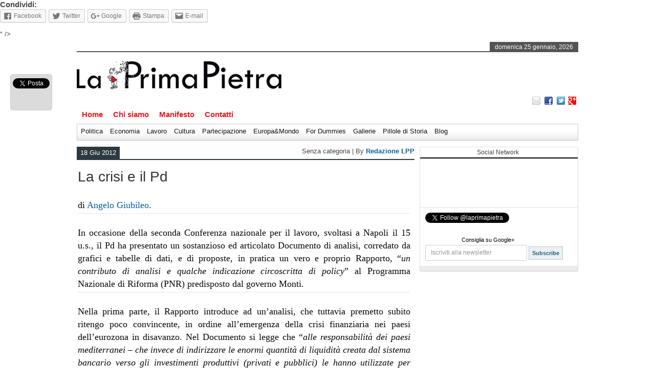

--- FILE ---
content_type: text/html; charset=UTF-8
request_url: https://www.circololaprimapietra.eu/la-crisi-e-il-pd/
body_size: 13880
content:
<!DOCTYPE html><html xmlns="http://www.w3.org/1999/xhtml" lang="it-IT" prefix="og: http://ogp.me/ns#">
<head>	<meta charset="UTF-8" />
<!-- Mobile Specific Metas--> <meta name="viewport" content="width=device-width, initial-scale=1, maximum-scale=1">
<title>
 La crisi e il Pd | La Prima Pietra </title>
<meta name="keywords" content="La Prima Pietra"/>
	<meta property="og:title" content="La crisi e il Pd" />
	<meta property="og:description" content="" />
	<meta property="og:type" content="<div class="sharedaddy sd-sharing-enabled"><div class="robots-nocontent sd-block sd-social sd-social-icon-text sd-sharing"><h3 class="sd-title">Condividi:</h3><div class="sd-content"><ul><li class="share-facebook"><a rel="nofollow" data-shared="sharing-facebook-1549" class="share-facebook sd-button share-icon" href="https://www.circololaprimapietra.eu/la-crisi-e-il-pd/?share=facebook" target="_blank" title="Fai clic per condividere su Facebook"><span>Facebook</span></a></li><li class="share-twitter"><a rel="nofollow" data-shared="sharing-twitter-1549" class="share-twitter sd-button share-icon" href="https://www.circololaprimapietra.eu/la-crisi-e-il-pd/?share=twitter" target="_blank" title="Fai clic qui per condividere su Twitter"><span>Twitter</span></a></li><li class="share-google-plus-1"><a rel="nofollow" data-shared="sharing-google-1549" class="share-google-plus-1 sd-button share-icon" href="https://www.circololaprimapietra.eu/la-crisi-e-il-pd/?share=google-plus-1" target="_blank" title="Fai clic qui per condividere su Google+"><span>Google</span></a></li><li class="share-print"><a rel="nofollow" data-shared="" class="share-print sd-button share-icon" href="https://www.circololaprimapietra.eu/la-crisi-e-il-pd/#print" target="_blank" title="Fai clic qui per stampare"><span>Stampa</span></a></li><li class="share-email"><a rel="nofollow" data-shared="" class="share-email sd-button share-icon" href="https://www.circololaprimapietra.eu/la-crisi-e-il-pd/?share=email" target="_blank" title="Fai clic qui per inviare l'articolo via mail ad un amico"><span>E-mail</span></a></li><li class="share-end"></li></ul></div></div></div>" />
	<meta property="og:image" content="" />

    
    
	<link rel="stylesheet" href="https://www.circololaprimapietra.eu/wp-content/themes/newspapertimes-single/style.css?5712fb" type="text/css" media="screen"/>
    <link rel="shortcut icon" href="https://www.circololaprimapietra.eu/wp-content/uploads/2013/01/favicon.jpg?e22279&amp;5712fb"/>
    <link rel="shortcut icon" href="https://www.circololaprimapietra.eu/wp-content/uploads/2013/01/favicon.jpg?e22279&amp;5712fb" type="image/x-icon"/>
    <meta name="generator" content="Magazine3 Framework" />
	<!--[if IE]><script src="http://html5shiv.googlecode.com/svn/trunk/html5.js"></script><![endif]-->
	<link rel="alternate" type="application/rss+xml" title="La Prima Pietra RSS Feed" href="https://www.circololaprimapietra.eu/feed/" />
	<link rel="pingback" href="https://www.circololaprimapietra.eu/xmlrpc.php" />





     <style>#content .post {  border: none !important;} </style>  <style media="screen" type="text/css"> .custom1{border-top:3px solid #f1141a  !important;} .custom1 a{color:#f1141a  !important;} .custom2{border-top:3px solid #f1141a !important;}  .custom2 a{color:#f1141a !important}  .custom3{border-top:3px solid #f1141a  !important;}  .custom3 a{color:#f1141a  !important} .custom4{border-top:3px solid #e60a2e !important;} .custom4 a{color:#e60a2e !important} .custom5{border-top:3px solid #d4ad00 !important;} .custom5 a{color:#d4ad00 !important} .custom6{border-top:3px solid #00739d !important;} .custom6 a{color:#00739d !important} .custom7{border-top:3px solid #ff0000 !important;} .custom7 a{color:#ff0000 !important}
.custom8{border-top:3px solid #3fbd00 !important;} .custom8 a{color:#3fbd00 !important} .custom9{border-top:3px solid #df004f !important;} .custom9 a{color:#df004f !important} .custom10{border-top:3px solid #940909 !important;} .custom10 a{color:#940909 !important} .custom11{border-top:3px solid #e61405 !important;} .custom11 a{color:#e61405 !important} .custom12{border-top:3px solid #058b7b !important;} .custom12 a{color:#058b7b !important}     </style>
 <link rel="canonical" href="https://www.circololaprimapietra.eu/la-crisi-e-il-pd/" />

               
<!-- This site is optimized with the Yoast SEO plugin v4.4 - https://yoast.com/wordpress/plugins/seo/ -->
<link rel="canonical" href="https://www.circololaprimapietra.eu/la-crisi-e-il-pd/" />
<meta property="og:locale" content="it_IT" />
<meta property="og:type" content="article" />
<meta property="og:title" content="La crisi e il Pd" />
<meta property="og:description" content="di Angelo Giubileo. In occasione della seconda Conferenza nazionale per il lavoro, svoltasi a Napoli il 15 u.s., il Pd ha presentato un sostanzioso ed articolato Documento di analisi, corredato da grafici e tabelle di dati, e di proposte, in pratica un vero e proprio Rapporto, “un contributo di analisi e qualche indicazione circoscritta di &hellip;" />
<meta property="og:url" content="https://www.circololaprimapietra.eu/la-crisi-e-il-pd/" />
<meta property="og:site_name" content="La Prima Pietra" />
<meta property="article:author" content="https://www.facebook.com/laprima.pietra1" />
<meta property="article:published_time" content="2012-06-18T22:09:02+00:00" />
<meta property="article:modified_time" content="2013-01-19T10:02:10+00:00" />
<meta property="og:updated_time" content="2013-01-19T10:02:10+00:00" />
<!-- / Yoast SEO plugin. -->

<link rel="alternate" type="application/rss+xml" title="La Prima Pietra &raquo; La crisi e il Pd Feed dei commenti" href="https://www.circololaprimapietra.eu/la-crisi-e-il-pd/feed/" />
		<script type="text/javascript">
			window._wpemojiSettings = {"baseUrl":"https:\/\/s.w.org\/images\/core\/emoji\/72x72\/","ext":".png","source":{"concatemoji":"https:\/\/www.circololaprimapietra.eu\/wp-includes\/js\/wp-emoji-release.min.js?ver=4.4.33"}};
			!function(e,n,t){var a;function i(e){var t=n.createElement("canvas"),a=t.getContext&&t.getContext("2d"),i=String.fromCharCode;return!(!a||!a.fillText)&&(a.textBaseline="top",a.font="600 32px Arial","flag"===e?(a.fillText(i(55356,56806,55356,56826),0,0),3e3<t.toDataURL().length):"diversity"===e?(a.fillText(i(55356,57221),0,0),t=a.getImageData(16,16,1,1).data,a.fillText(i(55356,57221,55356,57343),0,0),(t=a.getImageData(16,16,1,1).data)[0],t[1],t[2],t[3],!0):("simple"===e?a.fillText(i(55357,56835),0,0):a.fillText(i(55356,57135),0,0),0!==a.getImageData(16,16,1,1).data[0]))}function o(e){var t=n.createElement("script");t.src=e,t.type="text/javascript",n.getElementsByTagName("head")[0].appendChild(t)}t.supports={simple:i("simple"),flag:i("flag"),unicode8:i("unicode8"),diversity:i("diversity")},t.DOMReady=!1,t.readyCallback=function(){t.DOMReady=!0},t.supports.simple&&t.supports.flag&&t.supports.unicode8&&t.supports.diversity||(a=function(){t.readyCallback()},n.addEventListener?(n.addEventListener("DOMContentLoaded",a,!1),e.addEventListener("load",a,!1)):(e.attachEvent("onload",a),n.attachEvent("onreadystatechange",function(){"complete"===n.readyState&&t.readyCallback()})),(a=t.source||{}).concatemoji?o(a.concatemoji):a.wpemoji&&a.twemoji&&(o(a.twemoji),o(a.wpemoji)))}(window,document,window._wpemojiSettings);
		</script>
		<style type="text/css">
img.wp-smiley,
img.emoji {
	display: inline !important;
	border: none !important;
	box-shadow: none !important;
	height: 1em !important;
	width: 1em !important;
	margin: 0 .07em !important;
	vertical-align: -0.1em !important;
	background: none !important;
	padding: 0 !important;
}
</style>
<link rel='stylesheet' id='author-avatars-widget-css'  href="https://www.circololaprimapietra.eu/wp-content/plugins/author-avatars/css/widget.css?5712fb" type='text/css' media='all' />
<link rel='stylesheet' id='author-avatars-shortcode-css'  href="https://www.circololaprimapietra.eu/wp-content/plugins/author-avatars/css/shortcode.css?5712fb" type='text/css' media='all' />
<link rel='stylesheet' id='social-logos-css'  href="https://www.circololaprimapietra.eu/wp-content/plugins/jetpack/_inc/social-logos/social-logos.min.css?5712fb" type='text/css' media='all' />
<link rel='stylesheet' id='jetpack_css-css'  href="https://www.circololaprimapietra.eu/wp-content/plugins/jetpack/css/jetpack.css?5712fb" type='text/css' media='all' />
<script type='text/javascript' src="https://www.circololaprimapietra.eu/wp-includes/js/jquery/jquery.js?5712fb"></script>
<script type='text/javascript' src="https://www.circololaprimapietra.eu/wp-includes/js/jquery/jquery-migrate.min.js?5712fb"></script>
<script type='text/javascript' src="https://www.circololaprimapietra.eu/wp-content/themes/newspapertimes-single/js/slides.min.jquery.js?5712fb"></script>
<script type='text/javascript' src="https://www.circololaprimapietra.eu/wp-content/themes/newspapertimes-single/js/ticker.js?5712fb"></script>
<script type='text/javascript' src="https://www.circololaprimapietra.eu/wp-content/themes/newspapertimes-single/js/tabticker.js?5712fb"></script>
<link rel='https://api.w.org/' href='https://www.circololaprimapietra.eu/wp-json/' />
<link rel="EditURI" type="application/rsd+xml" title="RSD" href="https://www.circololaprimapietra.eu/xmlrpc.php?rsd" />
<link rel="wlwmanifest" type="application/wlwmanifest+xml" href="https://www.circololaprimapietra.eu/wp-includes/wlwmanifest.xml" /> 
<meta name="generator" content="WordPress 4.4.33" />
<link rel='shortlink' href='https://wp.me/p27zLo-oZ' />
<link rel="alternate" type="application/json+oembed" href="https://www.circololaprimapietra.eu/wp-json/oembed/1.0/embed?url=https%3A%2F%2Fwww.circololaprimapietra.eu%2Fla-crisi-e-il-pd%2F" />
<link rel="alternate" type="text/xml+oembed" href="https://www.circololaprimapietra.eu/wp-json/oembed/1.0/embed?url=https%3A%2F%2Fwww.circololaprimapietra.eu%2Fla-crisi-e-il-pd%2F&#038;format=xml" />
<meta name="generator" content="NextGEN Gallery v2.1.23" />
<meta name="generator" content="NextGEN Gallery Optimizer Basic v2.1.5" />
<script type="text/javascript">
	window._wp_rp_static_base_url = 'https://wprp.zemanta.com/static/';
	window._wp_rp_wp_ajax_url = "https://www.circololaprimapietra.eu/wp-admin/admin-ajax.php";
	window._wp_rp_plugin_version = '3.6';
	window._wp_rp_post_id = '1549';
	window._wp_rp_num_rel_posts = '5';
	window._wp_rp_thumbnails = true;
	window._wp_rp_post_title = 'La+crisi+e+il+Pd';
	window._wp_rp_post_tags = ['pd', 'politica', 'politica+e+cambiamento', 'pi', 'napoli', 'che', 'pd', 'legg', 'anni', 'ed', 'vero', 'dal', 'da', 'la', 'tutti', 'media', 'le', 'prima'];
	window._wp_rp_promoted_content = true;
</script>
<script type="text/javascript" src="https://wprp.zemanta.com/static/js/loader.js?version=3.6" async></script>
<link rel="stylesheet" href="https://www.circololaprimapietra.eu/wp-content/plugins/wordpress-23-related-posts-plugin/static/themes/momma.css?version=3.6&amp;5712fb" />
<style type="text/css">
.related_post_title {
}
ul.related_post {
}
ul.related_post li {
}
ul.related_post li a {
}
ul.related_post li img {
}</style>

<link rel='dns-prefetch' href='//i0.wp.com'>
<link rel='dns-prefetch' href='//i1.wp.com'>
<link rel='dns-prefetch' href='//i2.wp.com'>


         <link rel="stylesheet" href="https://www.circololaprimapietra.eu/wp-content/themes/newspapertimes-single/handheld.css?5712fb" type="text/css" />
        

</head> <body class="single single-post postid-1549 single-format-standard"><div class="top1"><a name="top"></a></div>
      
<div id="wrapper">
    <div id="header">
    <div id="topheaderbar">
        <div id="topheaderbar-l">
        <div id="topnavigation">
                            </div>
        </div>
        <div id="topheaderbar-r">domenica 25 gennaio, 2026</div>
        <div class="cb"></div>
    </div>
    <div id="header2">
    <div id="logoleft"><a href="https://www.circololaprimapietra.eu"><img src="https://www.circololaprimapietra.eu/wp-content/uploads/2014/02/logo1.png?5712fb" alt="La Prima Pietra" /></a></div>


    
	  <div id="logoright" style="display:none;">
    <div id="logoright-left">
    <div id="logoright-left-cat">
    <div id="logoright-left-cat-wrapper">
   <div id="logoright-left-cat-wrapper-title"></div>
      
 <div id="logoright-left-cat-wrapper-left">
             <a href="https://www.circololaprimapietra.eu/riunire-le-associazioni-socialiste-per-costruire-un-nuova-sinistra-italiana/"><img width="55" height="45" src="https://i0.wp.com/www.circololaprimapietra.eu/wp-content/uploads/2015/02/o.190748.jpg?resize=55%2C45&amp;ssl=1" class="attachment-singlegalthumb size-singlegalthumb wp-post-image" alt="socialismo" srcset="https://i0.wp.com/www.circololaprimapietra.eu/wp-content/uploads/2015/02/o.190748.jpg?resize=55%2C45&amp;ssl=1 55w, https://i0.wp.com/www.circololaprimapietra.eu/wp-content/uploads/2015/02/o.190748.jpg?zoom=2&amp;resize=55%2C45&amp;ssl=1 110w, https://i0.wp.com/www.circololaprimapietra.eu/wp-content/uploads/2015/02/o.190748.jpg?zoom=3&amp;resize=55%2C45&amp;ssl=1 165w" sizes="(max-width: 55px) 100vw, 55px" /></a>
                        
           


    </div>
    <div id="logoright-left-cat-wrapper-right"><div id="logoright-left-cat-wrapper-right-cattitle">Senza categoria</div><h2><a href="https://www.circololaprimapietra.eu/riunire-le-associazioni-socialiste-per-costruire-un-nuova-sinistra-italiana/" title="Riunire le associazioni socialiste per costruire un nuova Sinistra italiana">Riunire le associazioni socialiste per costruire ...</a></h2></div>
         <div class="cb"></div>
    </div>
    </div>
    </div>
    <div id="logoright-right">
    <div id="logoright-right-search"><form method="get" id="footersearch1" action="https://www.circololaprimapietra.eu/">
<input type="text" name="s" value=" Search News - Type Keyword & Hit Enter" onblur="if(this.value=='') this.value=' Search News - Type Keyword & Hit Enter';" onfocus="if(this.value==' Search News - Type Keyword & Hit Enter') this.value='';" id="s2" />
			<input type="submit" value=" " id="searchsubmit" />
		   </form></div>
    <div id="logoright-right-trending"><ul>
    <li><b>Trending Topics:</b></li>
        

        

        

        

        

        

        

        

                </ul></div>
    </div>
    <div class="cb"></div>
    </div>
          


    <div class="cb"></div>
    </div>


    <div id="header3">
    <div id="header3-1">
    <div id="header3-1-left">
    <div id="header3-1-left-tickerimg"><img src="https://www.circololaprimapietra.eu/wp-content/themes/newspapertimes-single/images/headlines.png?5712fb" alt="Headlines" /></div>
    <div id="header3-1-left-ticker">
	 	<ul id="once">
   <li><a href="https://www.circololaprimapietra.eu/riunire-le-associazioni-socialiste-per-costruire-un-nuova-sinistra-italiana/" rel="bookmark" title="Permanent Link: Riunire le associazioni socialiste per costruire un nuova Sinistra italiana">Riunire le associazioni socialiste per costruire un nuova Sinistra italiana</a></li>    <li><a href="https://www.circololaprimapietra.eu/laltra-sinistra-laica-via-duscita-dal-vuoto-didee-sinistra/" rel="bookmark" title="Permanent Link: L&#039;altra sinistra laica, via d&#039;uscita dal vuoto d&#039;idee a sinistra">L&#039;altra sinistra laica, via d&#039;uscita dal vuoto d&#039;idee a sinistra</a></li>    <li><a href="https://www.circololaprimapietra.eu/cerchiamo-di-non-assecondare-renzi-nei-suoi-giochetti/" rel="bookmark" title="Permanent Link: Cerchiamo di non assecondare Renzi nei suoi giochetti">Cerchiamo di non assecondare Renzi nei suoi giochetti</a></li>    <li><a href="https://www.circololaprimapietra.eu/parte-stare/" rel="bookmark" title="Permanent Link: Da che parte stare">Da che parte stare</a></li>    <li><a href="https://www.circololaprimapietra.eu/lelezione-svedese-si-cambia-quanto/" rel="bookmark" title="Permanent Link: L’elezione svedese: si cambia, ma quanto?">L’elezione svedese: si cambia, ma quanto?</a></li> 	</ul>
		</div>
    <div class="cb"></div>
    </div>
    <div id="header3-1-right">
    <ul>
<li style="margin-left: 2px;"><a href="/cdn-cgi/l/email-protection#bac8dfdedbc0d3d5d4dffad6dbcac8d3d7dbcad3dfcec8db94dfcf" target="_blank"><img src="https://www.circololaprimapietra.eu/wp-content/themes/newspapertimes-single/images/email.png?5712fb" /></a></li>
    <li><a href="https://www.facebook.com/laprimapietrapage" target="_blank"><img src="https://www.circololaprimapietra.eu/wp-content/themes/newspapertimes-single/images/facebook.png?5712fb" /></a> </li>              <li><a href="https://twitter.com/laprimapietra" target="_blank"><img src="https://www.circololaprimapietra.eu/wp-content/themes/newspapertimes-single/images/twitter.png?5712fb" /></a> </li><li style="margin-left: 2px;"><a href="https://plus.google.com/+LaprimapietraEu1/about" target="_blank"><img src="/wp-content/uploads/2014/02/gp.png?5712fb" /></a></li>
                    </ul>
    </div>
    <div class="cb"></div>
    </div>

    <div id="header3-2">

        <div id="menu2"><ul><div class="menu-header"><ul id="menu-top" class="menu"><li id="menu-item-6973" class="menu-item menu-item-type-custom menu-item-object-custom menu-item-home menu-item-6973"><a href="https://www.circololaprimapietra.eu/">Home</a></li>
<li id="menu-item-48" class="menu-item menu-item-type-post_type menu-item-object-page menu-item-48"><a href="https://www.circololaprimapietra.eu/chi-siamo/">Chi siamo</a></li>
<li id="menu-item-45" class="menu-item menu-item-type-post_type menu-item-object-page menu-item-45"><a href="https://www.circololaprimapietra.eu/manifesto/">Manifesto</a></li>
<li id="menu-item-7065" class="menu-item menu-item-type-post_type menu-item-object-page menu-item-7065"><a href="https://www.circololaprimapietra.eu/contatti-2/">Contatti</a></li>
</ul></div></ul></div>
         <div id="menu3"><ul>
<li id="current-home-nav" style="float:left;display: none;"><a href="https://www.circololaprimapietra.eu">Home</a></li>
<div class="menu-header"><ul id="menu-top_categorie" class="menu"><li id="menu-item-57" class="menu-item menu-item-type-taxonomy menu-item-object-category current-post-ancestor current-menu-parent current-post-parent menu-item-57"><a href="https://www.circololaprimapietra.eu/category/politica-e-cambiamento/">Politica</a></li>
<li id="menu-item-54" class="menu-item menu-item-type-taxonomy menu-item-object-category menu-item-54"><a href="https://www.circololaprimapietra.eu/category/economia-2/">Economia</a></li>
<li id="menu-item-56" class="menu-item menu-item-type-taxonomy menu-item-object-category menu-item-56"><a href="https://www.circololaprimapietra.eu/category/lavoro-e-futuro/">Lavoro</a></li>
<li id="menu-item-53" class="menu-item menu-item-type-taxonomy menu-item-object-category menu-item-53"><a href="https://www.circololaprimapietra.eu/category/cultura/">Cultura</a></li>
<li id="menu-item-52" class="menu-item menu-item-type-taxonomy menu-item-object-category menu-item-52"><a href="https://www.circololaprimapietra.eu/category/cittadinanza-e-partecipazione/">Partecipazione</a></li>
<li id="menu-item-55" class="menu-item menu-item-type-taxonomy menu-item-object-category menu-item-55"><a href="https://www.circololaprimapietra.eu/category/europamondo/">Europa&amp;Mondo</a></li>
<li id="menu-item-7132" class="menu-item menu-item-type-taxonomy menu-item-object-category menu-item-7132"><a href="https://www.circololaprimapietra.eu/category/for-dummies/">For Dummies</a></li>
<li id="menu-item-7133" class="menu-item menu-item-type-taxonomy menu-item-object-category menu-item-7133"><a href="https://www.circololaprimapietra.eu/category/gallerie/">Gallerie</a></li>
<li id="menu-item-7134" class="menu-item menu-item-type-taxonomy menu-item-object-category menu-item-7134"><a href="https://www.circololaprimapietra.eu/category/pillole-di-storia/">Pillole di Storia</a></li>
<li id="menu-item-112" class="menu-item menu-item-type-taxonomy menu-item-object-category menu-item-112"><a href="https://www.circololaprimapietra.eu/category/blog/">Blog</a></li>
</ul></div></ul></div>
       </div>
    	 <nav id="mobile-menu" role="navigation"></nav>
    <div class="cb"></div>
    </div>
  	</div>
    <div id="section">
      <div id="column-wrap">


<script data-cfasync="false" src="/cdn-cgi/scripts/5c5dd728/cloudflare-static/email-decode.min.js"></script><script>
  (function(i,s,o,g,r,a,m){i['GoogleAnalyticsObject']=r;i[r]=i[r]||function(){
  (i[r].q=i[r].q||[]).push(arguments)},i[r].l=1*new Date();a=s.createElement(o),
  m=s.getElementsByTagName(o)[0];a.async=1;a.src=g;m.parentNode.insertBefore(a,m)
  })(window,document,'script','//www.google-analytics.com/analytics.js','ga');

  ga('create', 'UA-48509165-1', 'circololaprimapietra.eu');
  ga('send', 'pageview');

</script> <div id="headgal">

<div id="main-content">

 <div id="content" style="padding-right:0 !important;">  <div id="homepost">



	

<div id="datemeta">
<div id="datemeta_l"><b></b> 18 Giu 2012 </div>
<div id="datemeta_r">Senza categoria | By <b><a href="https://www.circololaprimapietra.eu/author/redazione/" title="View all posts by Redazione LPP">Redazione LPP </a></b>    </div>
<div class="cb"></div>
</div>




		<div class="post">



			<h1 class="posttitle">  La crisi e il Pd</h1>




     
			<div class="entry">

 			  <h5 style="text-align: justify;"><span style="font-family: Calibri;">di <a href="https://www.circololaprimapietra.eu/?s=angelo+giubileo" target="_blank">Angelo Giubileo</a>. </span></h5>
<h5 style="text-align: justify;"><span style="font-family: Calibri;">In occasione della seconda Conferenza nazionale per il lavoro, svoltasi a Napoli il 15 u.s., il Pd ha presentato un sostanzioso ed articolato Documento di analisi, corredato da grafici e tabelle di dati, e di proposte, in pratica un vero e proprio Rapporto, “<em>un contributo di analisi e qualche indicazione circoscritta di policy</em>” al Programma Nazionale di Riforma (PNR) predisposto dal governo Monti.</span></h5>
<h5 style="text-align: justify;"><span style="font-family: Calibri;">Nella prima parte, il Rapporto introduce ad un’analisi, che tuttavia premetto subito ritengo poco convincente, in ordine all’emergenza della crisi finanziaria nei paesi dell’eurozona in disavanzo. Nel Documento si legge che “<em>alle responsabilità dei paesi mediterranei – che invece di indirizzare le enormi quantità di liquidità creata dal sistema bancario verso gli investimenti produttivi (privati e pubblici) le hanno utilizzate per finanziare prevalentemente la bolla immobiliare, il consumo a debito o la spesa corrente – si sommano quelle dei paesi in avanzo, che per anni hanno visto incrementi salariali inferiori alla crescita della produttività</em>”. Ma soprattutto: “<em>non va dimenticato come la stessa Germania, ribattezzata da tutti i media la ‘locomotiva d’Europa’, più che trainare la crescita dell’intero continente si sia fatta trainare per quasi un decennio proprio dalla domanda di beni – finanziata a debito – da parte dei famigerati PIGS</em>”. Per poi concludere: “<em>senza i ‘vizi’ dei paesi in disavanzo non si sarebbero avute le ‘virtù’ dei paesi in avanzo</em>” (pag. 30).</span></h5>
<h5 style="text-align: justify;"><span style="font-family: Calibri;">Questa sostanziale diversa chiave di lettura, che si oppone a quella relativa al fatto che i paesi in disavanzo avrebbero in buona sostanza vissuto oltre le proprie possibilità, consente al Pd di agganciare le proposte di uscita dalla crisi finanziaria attuale al principio di solidarietà, e quindi di “<em>internalizzare nella UME il problema del debito di uno Stato membro</em>”. In prospettiva, si propone:</span></h5>
<h5 style="text-align: justify;">&#8211; <span style="font-family: Calibri;"><em>un primo passo potrebbe essere quello di consentire all’ESM di finanziarsi direttamente sul mercato attraverso l’emissione di obbligazioni europee garantite solidalmente da tutti i paesi</em>;</span></h5>
<h5>&#8211; <span style="font-family: Calibri;"><em>in secondo luogo, si tratta di permettere alla BCE di operare come prestatore di ultima istanza</em></span></h5>
<h5><span style="font-family: Calibri;">&#8211; infine,<em> depotenziare il ruolo delle agenzie di rating, rimuovendo l’obbligo di certificazione per la negoziazione dei titoli </em>(pagg. 34-39).</span></h5>
<h5 style="text-align: justify;"><span style="font-family: Calibri;">Nell’immediato, viceversa, si ritiene che “<em>i vincoli </em>(adottati e in procinto di essere adottati)<em> alle decisioni di finanza pubblica, impliciti nel profilo di riduzione del debito definito dalle regole europee, necessitino di uno sforzo, in termini di valore del saldo primario in rapporto al PIL, che dipende dal mix fra crescita e tassi d’interesse che si verificherà negli anni a venire</em>” (pag. 62); e pertanto “<em>l’ipotesi di un aggiustamento della finanza pubblica italiana non può essere scissa dall’adozione di misure in grado di innalzare in misura significativa e credibilmente la crescita potenziale dell’economia</em>” (pag. 66). </span></h5>
<h5 style="text-align: justify;"><span style="font-family: Calibri;">Il Rapporto pone quindi l’accento principalmente sulle cause e le proposte di soluzione per uscire dalla crisi produttiva, di tipo economico, che nel nostro paese ha preceduto e precede di gran lunga quella finanziaria dell’ultimo triennio circa.</span></h5>
<h5 style="text-align: justify;"><span style="font-family: Calibri;">In ordine alla crisi economica produttiva, l’analisi è convincente, e non solo in ordine alle cause, la cui principale è senz’altro rappresentata, in base ad <em>una crescita media dell’1,1% all’anno nel periodo 2000-2007 e dello 0,2% considerando l’intero decennio, compresa la recessione finale</em>, da una sostanziale <em>perdita di competitività della nostra impresa</em> per più del 90% strutturata in forma di PMI.</span></h5>
<h5 style="text-align: justify;"><span style="font-family: Calibri;">Nel Documento attenta e puntuale risulta anche la critica indirizzata alle strategie complessive di politica industriale italiana degli ultimi venti anni centrate sull’obiettivo della riduzione del costo del lavoro, nella speranza, rivelatasi vana, di fronteggiare la maggiore competizione originata dalla globalizzazione e dallo sviluppo tecnologico. In tale ottica, un ruolo, tutto sommato giudicato “<em>regressivo</em>”, è stato esercitato dai governi che si sono succeduti nel tempo mediante l’implementazione di nuove forme di contrattazione di lavoro <em>atipico</em>, introdotte al sistema in ragione di un’abusata flessibilizzazione del rapporto di lavoro.</span></h5>
<h5 style="text-align: justify;"><span style="font-family: Calibri;">Pur ribadendo “<em>i nodi nelle caratteristiche dimensionali e settoriali della struttura produttiva</em>”, il Rapporto propone innanzitutto l’adozione di una politica industriale “<em>che favorisca crescita e occupazione</em>”. In modo perentorio, si afferma che “<em>con l’ingresso nell’euro e la fine della svalutazione competitiva, anziché approfittare dei bassi tassi di interesse e investire in innovazione tecnologica, prodotti, nuovi mercati e risorse umane, la maggioranza delle imprese ha optato per investimenti finanziari e immobiliari, spesso non aziendali ma personali, portando fuori dall’impresa gran parte degli utili, con redistribuzioni ai soci che in alcuni settori si sono avvicinate al 100%</em>”. E pertanto, considerato l’impianto complessivo dell’economia produttiva esistente, l’obiettivo mancato e ancora utile da perseguire è quello di <em>aumentare la produttività nel settore manifatturiero </em>(pag. 127).</span></h5>
<h5 style="text-align: justify;"><span style="font-family: Calibri;">Nel complesso della strategia di una nuova politica industriale, il Pd individua le seguenti linee d’azione (pagg. 131-152):</span></h5>
<h5 style="text-align: justify;">&#8211; <span style="font-family: Calibri;"><em>potenziare il Piano di azione e coesione per il Sud</em>, predisposto dall’attuale ministro Barca, ben oltre l’investimento previsto per infrastrutture ferroviarie, agenda digitale, istruzione e credito d’imposta per l’occupazione, prevedendo misure d’intervento per le <em>aree della scuola, giustizia e sicurezza</em>;</span></h5>
<h5 style="text-align: justify;">&#8211; <span style="font-family: Calibri;"><em>modificare il sistema di tassazione societaria, in modo da favorire il rafforzamento patrimoniale e l’investimento</em> delle imprese;</span></h5>
<h5 style="text-align: justify;">&#8211; <span style="font-family: Calibri;">adottare <em>una politica coordinata a sostegno della creazione e della crescita di nuova impresa, con particolare riferimento all’impresa innovativa e technology based</em>, in ordine al settore emergente della <em>green economy</em>, da promuovere in <em>forme</em> prevalentemente <em>mutualistiche e cooperative</em>;</span></h5>
<h5>&#8211; <span style="font-family: Calibri;"><em>rafforzare il sistema di relazioni tra le impresse esistenti</em>;</span></h5>
<h5><span style="font-family: Calibri;">&#8211; sostenere una legislazione di contrasto alla privatizzazione della conoscenza”, nel senso di impedire che <em>la proprietà intellettuale costituisca una barriera all’ingresso nei settori innovativi</em>.</span></h5>
<h5 style="text-align: justify;"><span style="font-family: Calibri;">In aggiunta a tali proposte, il Documento prevede anche di “<em>rimettere la distribuzione al centro della politica economica</em>” (pag. 76-77), perché “<em>in società più diseguali si vive peggio</em>” e “<em>ridurre le diseguaglianze può rilanciare la domanda</em>”. Nell’ambito della strategia di redistribuzione del reddito, per quanto concerne il settore del lavoro produttivo, il Pd ritiene che occorra innanzitutto incrementare l’occupazione e la retribuzione media mensile delle donne, cifrata “<em>inferiore del 20% rispetto a quella maschile</em>” (pag. 114). Occorrerebbe, inoltre, rispetto all’adozione generalizzata del sistema di calcolo contributivo per le pensioni, che molto bene è detto costituire “<em>lo specchio del mercato del lavoro in Italia</em>”, ridurre la precarizzazione del rapporto di lavoro e, a partire dalla riforma del lavoro in agenda, sviluppare “<em>la capacità di garantire agli individui carriere lunghe e continuative </em>(…),<em> precondizione necessaria per assicurare pensioni adeguate</em>” (pag. 115).</span></h5>
<h5 style="text-align: justify;"><span style="font-family: Calibri;">In conclusione, si tratta senz’altro di un Documento in base al quale occorre ripensare le strategie di politica industriale per gli anni che seguiranno.</span></h5>

<div class="wp_rp_wrap  wp_rp_momma" id="wp_rp_first"><div class="wp_rp_content"><h3 class="related_post_title">Gli altri hanno letto anche...</h3><ul class="related_post wp_rp"><li data-position="0" data-poid="in-4025" data-post-type="none" ><a href="https://www.circololaprimapietra.eu/il-complotto-ovvero-una-fantasiosa-interpretazione-di-quello-che-e-accaduto-a-bersani-e-al-pd-in-un-riferimento-grillino/" class="wp_rp_thumbnail"><img src="https://i2.wp.com/www.circololaprimapietra.eu/wp-content/uploads/2013/05/Grillo_Bersani.jpg?resize=150%2C150&#038;ssl=1" alt="Il Complotto, ovvero una fantasiosa interpretazione di quello che è accaduto a Bersani (e al PD) in un riferimento “grillino”" data-recalc-dims="1" /></a><small class="wp_rp_publish_date">2 maggio 2013</small> <a href="https://www.circololaprimapietra.eu/il-complotto-ovvero-una-fantasiosa-interpretazione-di-quello-che-e-accaduto-a-bersani-e-al-pd-in-un-riferimento-grillino/" class="wp_rp_title">Il Complotto, ovvero una fantasiosa interpretazione di quello che è accaduto a Bersani (e al PD) in un riferimento “grillino”</a></li><li data-position="1" data-poid="in-2018" data-post-type="none" ><small class="wp_rp_publish_date">16 novembre 2012</small> <a href="https://www.circololaprimapietra.eu/socialismo-del-xxi-secolo-ed-emergenza-antropologica/" class="wp_rp_title">Socialismo del XXI secolo ed emergenza antropologica</a></li><li data-position="2" data-poid="in-4875" data-post-type="none" ><a href="https://www.circololaprimapietra.eu/pura-idiozia-la-politica-italiana/" class="wp_rp_thumbnail"><img src="https://i1.wp.com/www.circololaprimapietra.eu/wp-content/uploads/2013/09/chiesa-pecore-allegoria-mondo-gregge-cani-lupi-pastore.jpg?resize=150%2C150&#038;ssl=1" alt="Pura idiozia la politica italiana" data-recalc-dims="1" /></a><small class="wp_rp_publish_date">30 settembre 2013</small> <a href="https://www.circololaprimapietra.eu/pura-idiozia-la-politica-italiana/" class="wp_rp_title">Pura idiozia la politica italiana</a></li><li data-position="3" data-poid="in-3268" data-post-type="none" ><a href="https://www.circololaprimapietra.eu/cose-larticolo-67/" class="wp_rp_thumbnail"><img src="https://i0.wp.com/www.circololaprimapietra.eu/wp-content/uploads/2012/04/camera_h_partb.jpg?resize=150%2C150&#038;ssl=1" alt="Cos&#8217;è l&#8217;articolo 67 " data-recalc-dims="1" /></a><small class="wp_rp_publish_date">4 marzo 2013</small> <a href="https://www.circololaprimapietra.eu/cose-larticolo-67/" class="wp_rp_title">Cos&#8217;è l&#8217;articolo 67 </a></li><li data-position="4" data-poid="in-1925" data-post-type="none" ><a href="https://www.circololaprimapietra.eu/renzi-il-rottamatore-una-battaglia-mediatica-per-conquistare-il-pd/" class="wp_rp_thumbnail"><img src="https://i2.wp.com/www.circololaprimapietra.eu/wp-content/uploads/2012/10/images.jpg?resize=150%2C150&#038;ssl=1" alt="Renzi il rottamatore: una battaglia mediatica per conquistare il PD" data-recalc-dims="1" /></a><small class="wp_rp_publish_date">10 ottobre 2012</small> <a href="https://www.circololaprimapietra.eu/renzi-il-rottamatore-una-battaglia-mediatica-per-conquistare-il-pd/" class="wp_rp_title">Renzi il rottamatore: una battaglia mediatica per conquistare il PD</a></li></ul></div></div>
<div class="sharedaddy sd-sharing-enabled"><div class="robots-nocontent sd-block sd-social sd-social-icon-text sd-sharing"><h3 class="sd-title">Condividi:</h3><div class="sd-content"><ul><li class="share-facebook"><a rel="nofollow" data-shared="sharing-facebook-1549" class="share-facebook sd-button share-icon" href="https://www.circololaprimapietra.eu/la-crisi-e-il-pd/?share=facebook" target="_blank" title="Fai clic per condividere su Facebook"><span>Facebook</span></a></li><li class="share-twitter"><a rel="nofollow" data-shared="sharing-twitter-1549" class="share-twitter sd-button share-icon" href="https://www.circololaprimapietra.eu/la-crisi-e-il-pd/?share=twitter" target="_blank" title="Fai clic qui per condividere su Twitter"><span>Twitter</span></a></li><li class="share-google-plus-1"><a rel="nofollow" data-shared="sharing-google-1549" class="share-google-plus-1 sd-button share-icon" href="https://www.circololaprimapietra.eu/la-crisi-e-il-pd/?share=google-plus-1" target="_blank" title="Fai clic qui per condividere su Google+"><span>Google</span></a></li><li class="share-print"><a rel="nofollow" data-shared="" class="share-print sd-button share-icon" href="https://www.circololaprimapietra.eu/la-crisi-e-il-pd/#print" target="_blank" title="Fai clic qui per stampare"><span>Stampa</span></a></li><li class="share-email"><a rel="nofollow" data-shared="" class="share-email sd-button share-icon" href="https://www.circololaprimapietra.eu/la-crisi-e-il-pd/?share=email" target="_blank" title="Fai clic qui per inviare l'articolo via mail ad un amico"><span>E-mail</span></a></li><li class="share-end"></li></ul></div></div></div>


			</div>
 	</div>



	
	<center style="font-weight: bold;"></center>

      


      <style>input, textarea{}



#authorarea{  padding-left: 8px; margin:10px 0;  width: 635px; } #authorarea h3{  border-bottom: 1px solid #B0B0B0; color: #333333; font-family: georgia; font-size: 19px; font-weight: normal;  line-height: 22px; margin:0 4px 5px; padding-left: 8px;}
#authorarea h3 a{text-decoration:none; color:#333; font-weight:bold} #authorarea img{margin:0 5px;  float:left; border:1px solid #ddd; width:40px; height:40px;}
#authorarea p{color:#333; margin:0} #authorarea p a{color:#333} .authorinfo{ }

</style>



<div id="authorarea">

<h3>Scritto da</h3>

<img src="https://i0.wp.com/www.circololaprimapietra.eu/wp-content/uploads/2011/12/LogoSmall.jpg?fit=40%2C33&ssl=1" width="40" height="33" alt="Redazione LPP" class="avatar avatar-40 wp-user-avatar wp-user-avatar-40 alignnone photo" />


<div class="authorinfo">



<p><b><a href="https://www.circololaprimapietra.eu/author/redazione/" title="Articoli scritti da: Redazione LPP" rel="author">Redazione LPP</a></b> - Redazione de La Prima Pietra</p>



</div>

</div>  


<div id="related" class="clearfix">




<div id="relatednews"><div id="relatednewsh2"><h3>GLi altri hanno letto anche...</h3></div>
<div style="float:right;height:19px;margin-right:10px;">

</div>
<div class="cb"></div></div>

	<div class="cb"></div>







</div>





<div id="comment_wrapper">

		
<div id="disqus_thread">
            <div id="dsq-content">


            <ul id="dsq-comments">
                    <li class="post pingback">
        <p>Pingback: <a href='http://liberassociazione.bloog.it/la-crisi-e-il-pd.html' rel='external nofollow' class='url'>La crisi e il Pd</a>()</p>
    </li>
    </li><!-- #comment-## -->
            </ul>


        </div>

    </div>

<script type="text/javascript">
var disqus_url = 'https://www.circololaprimapietra.eu/la-crisi-e-il-pd/';
var disqus_identifier = '1549 http://www.circololaprimapietra.eu/?p=1549';
var disqus_container_id = 'disqus_thread';
var disqus_shortname = 'circololaprimapietraeu';
var disqus_title = "La crisi e il Pd";
var disqus_config_custom = window.disqus_config;
var disqus_config = function () {
    /*
    All currently supported events:
    onReady: fires when everything is ready,
    onNewComment: fires when a new comment is posted,
    onIdentify: fires when user is authenticated
    */
    
    
    this.language = '';
        this.callbacks.onReady.push(function () {

        // sync comments in the background so we don't block the page
        var script = document.createElement('script');
        script.async = true;
        script.src = '?cf_action=sync_comments&post_id=1549';

        var firstScript = document.getElementsByTagName('script')[0];
        firstScript.parentNode.insertBefore(script, firstScript);
    });
    
    if (disqus_config_custom) {
        disqus_config_custom.call(this);
    }
};

(function() {
    var dsq = document.createElement('script'); dsq.type = 'text/javascript';
    dsq.async = true;
    dsq.src = '//' + disqus_shortname + '.disqus.com/embed.js';
    (document.getElementsByTagName('head')[0] || document.getElementsByTagName('body')[0]).appendChild(dsq);
})();
</script>

</div>




</div> </div><div>

 </div>   </div>



     </div>
   <div id="aside">
      
     
<div id="sidebar">
		
<!--begin of social widget--> 
<div style="margin-bottom:10px;">

<div id="multiplesocialwidget-id"> <!-- Begin Widget -->

<div id="multiplesocialwidget-id-widget" style="background: #fff; padding: 1px 8px 1px 3px;text-align: center;border-image: initial;font-size:12px;font-family: Arial,Helvetica, serif; border-bottom: 2px solid #000;"> Social Network</div>

	<div class="fb-likebox" style="background: #fff;"> <!-- Facebook -->
		<iframe src="//www.facebook.com/plugins/like.php?href=https://www.facebook.com/laprimapietrapage&amp;send=false&amp;layout=standard&amp;width=289&amp;show_faces=true&amp;action=like&amp;colorscheme=light&amp;font&amp;height=80&amp;appId=234513819928295" scrolling="no" frameborder="0" style=" overflow:hidden; width:289px; height:80px;"></iframe>
	</div>
     
    <div class="twitter" style="background: #fff;"> <!-- Twitter -->
        	<iframe title="" style="width: 289px; height: 20px;" class="twitter-follow-button" src="https://platform.twitter.com/widgets/follow_button.html#_=1319978796351&amp;align=&amp;button=blue&amp;id=twitter_tweet_button_0&amp;lang=en&amp;link_color=&amp;screen_name=laprimapietra&amp;show_count=&amp;show_screen_name=&amp;text_color=" frameborder="0" scrolling="no"></iframe>
	</div>
    
 
	<div class="googleplus" style="background: #fff;"> <!-- Google -->
		<span>Consiglia su Google+</span><div class="g-plusone" data-size="medium"></div>  
		<script type="text/javascript" src="https://apis.google.com/js/plusone.js"></script> 
	</div>



	<div id="email-news-subscribe" style="background: #fff;"> <!-- Email Subscribe -->
		<div class="email-box">
			<form action="https://feedburner.google.com/fb/a/mailverify" method="post" target="popupwindow" onsubmit="window.open('http://feedburner.google.com/fb/a/mailverify?uri=', 'popupwindow', 'scrollbars=yes,width=550,height=520');return true">	
				<input class="email" type="text" style="width:177px; font-size: 12px;" id="email" name="email" value="Iscriviti alla newsletter" onfocus="if(this.value==this.defaultValue)this.value='';" onblur="if(this.value=='')this.value=this.defaultValue;">		
				<input type="hidden" value="" name="uri">
				<input type="hidden" name="loc" value="en_US">
				<input class="subscribe" name="commit" type="submit" value="Subscribe">	
			</form>
		</div>
	</div>

<div id="get-im" style="background: #EBEBEB; padding: 1px 8px 1px 3px; border-image: initial;font-size:10px;font-family: Arial,Helvetica,sans-serif;height:8px">

 </div></div> <!-- End Widget -->
 </div>
<!--end of social widget--> 
		</div> 

</div> 

 <style> #sharebox{ float:left; margin-left:20px; background:#DBDBDB; position:fixed; top:145px;left:0; padding:5px 0; -moz-border-radius:5px; border-radius:5px;border:1px solid #CDCDCD} #sharebox:hover{background:#eee;-moz-transition:all 0.3s ease-in-out 0s;-webkit-transition:all 0.3s ease-in-out 0s;transition:all 0.3s ease-in-out 0s} #sharebox .wdt{ text-align:center; clear:left; padding:2px 4px}</style>
<div id="sharebox"> <div class="wdt"><a href="https://www.circololaprimapietra.eu/la-crisi-e-il-pd/" class="twitter-share-button" data-count="vertical">Tweet</a></div>
	<div class="wdt"><div id="fb-root"></div><fb:like href="https://www.circololaprimapietra.eu/la-crisi-e-il-pd/" send="true" layout="box_count" show_faces="false" action="like" font=""></fb:like></div>
	<div class="wdt"> <!-- Place this tag where you want the +1 button to render -->
<g:plusone size="tall"></g:plusone> <script type="text/javascript">   (function() {
    var po = document.createElement('script'); po.type = 'text/javascript'; po.async = true;
    po.src = 'https://apis.google.com/js/plusone.js';
    var s = document.getElementsByTagName('script')[0]; s.parentNode.insertBefore(po, s);
  })();
</script></div>

<div class="wdt"><a class="addthis_counter"></a></div> </div> </div> 

</div></div></div><div id="footer">
	
	<div id="footer1" style="display:none;">   
	
	    <div id="footerwrapper1"> 
    <div id="wfsidebar1">                                            
       		
                  
    </div>
    <div id="wfsidebar2">                                            
       		
                  
    </div> 
    <div id="wfsidebar3">                                            
       		
                  
    </div>   
        <div class="cb"> </div> 
    </div>
    
    
  <div id="footerwrapper1"> <div id="fsidebar1">     
    <a href="https://www.circololaprimapietra.eu"><img src="https://www.circololaprimapietra.eu/wp-content/uploads/2014/02/logo1.png?5712fb" alt="La Prima Pietra" /></a>  </div>
    <div id="fsidebar2"> <div style="margin-top:12px;float:left">	 <div class="fsearchbg1"> 
      	<form method="get" id="footersearch1" action="https://www.circololaprimapietra.eu/">
<input type="text" name="s" value=" Search News - Type Keyword & Hit Enter" onblur="if(this.value=='') this.value=' Search News - Type Keyword & Hit Enter';" onfocus="if(this.value==' Search News - Type Keyword & Hit Enter') this.value='';" id="s2" />
			<input type="submit" value=" " id="searchsubmit" />
		   </form>
       </div></div>  
 <div id="btt">   <a href="#top"> </a>  </div> 	</div>    <div class="cb"></div>  
<center><ul id="fnav">  
 	</ul></center>  
     <div style="clear: both;"> </div>     </div>  </div>
 <div id="footer2">  <div id="footerwrapper2"> 
      <div id="fotbot">
      <div class="fotlogoleft"> 
        <div class="fotcopy">
    La Prima Pietra © Copyright 2014. All rights reserved. 
        </div>     		  </div>
	   	<div class="fotlogoright">
	   	
	<a href="http://www.3d0.it" target="_blank" title="Web Agency">
            <img src="/wp-content/uploads/2014/02/ico_3d0.png?5712fb" style="float:right; clear: both;">
        </a>

   </div>  </div>   	</div></div>
<!-- ngg_resource_manager_marker --><script type='text/javascript' src="https://www.circololaprimapietra.eu/wp-includes/js/comment-reply.min.js?5712fb"></script>
<script type='text/javascript' src="https://www.circololaprimapietra.eu/wp-content/plugins/jetpack/modules/photon/photon.js?5712fb"></script>
<script type='text/javascript' src='https://s0.wp.com/wp-content/js/devicepx-jetpack.js?ver=202604'></script>
<script type='text/javascript' src='https://secure.gravatar.com/js/gprofiles.js?ver=2026Janaa'></script>
<script type='text/javascript'>
/* <![CDATA[ */
var WPGroHo = {"my_hash":""};
/* ]]> */
</script>
<script type='text/javascript' src="https://www.circololaprimapietra.eu/wp-content/plugins/jetpack/modules/wpgroho.js?5712fb"></script>
<script type='text/javascript' src="https://www.circololaprimapietra.eu/wp-includes/js/wp-embed.min.js?5712fb"></script>
<script type='text/javascript'>
/* <![CDATA[ */
var sharing_js_options = {"lang":"en","counts":"1"};
/* ]]> */
</script>
<script type='text/javascript' src="https://www.circololaprimapietra.eu/wp-content/plugins/jetpack/modules/sharedaddy/sharing.js?5712fb"></script>
        <script type="text/javascript">
        // <![CDATA[
        var disqus_shortname = 'circololaprimapietraeu';
        (function () {
            var nodes = document.getElementsByTagName('span');
            for (var i = 0, url; i < nodes.length; i++) {
                if (nodes[i].className.indexOf('dsq-postid') != -1) {
                    nodes[i].parentNode.setAttribute('data-disqus-identifier', nodes[i].getAttribute('data-dsqidentifier'));
                    url = nodes[i].parentNode.href.split('#', 1);
                    if (url.length == 1) { url = url[0]; }
                    else { url = url[1]; }
                    nodes[i].parentNode.href = url + '#disqus_thread';
                }
            }
            var s = document.createElement('script'); 
            s.async = true;
            s.type = 'text/javascript';
            s.src = '//' + disqus_shortname + '.disqus.com/count.js';
            (document.getElementsByTagName('HEAD')[0] || document.getElementsByTagName('BODY')[0]).appendChild(s);
        }());
        // ]]>
        </script>
        	<div style="display:none">
	<div class="grofile-hash-map-d55c002b67dd62560ac04c1cd5ffafa2">
	</div>
	</div>

	<script type="text/javascript">
		window.WPCOM_sharing_counts = {"https:\/\/www.circololaprimapietra.eu\/la-crisi-e-il-pd\/":1549};
	</script>
		<script type="text/javascript">
			var windowOpen;
		jQuery(document).on( 'ready post-load', function(){
			jQuery( 'a.share-facebook' ).on( 'click', function() {
				if ( 'undefined' !== typeof windowOpen ){ // If there's another sharing window open, close it.
					windowOpen.close();
				}
				windowOpen = window.open( jQuery(this).attr( 'href' ), 'wpcomfacebook', 'menubar=1,resizable=1,width=600,height=400' );
				return false;
			});
		});
		</script>
				<script type="text/javascript">
			var windowOpen;
		jQuery(document).on( 'ready post-load', function(){
			jQuery( 'a.share-twitter' ).on( 'click', function() {
				if ( 'undefined' !== typeof windowOpen ){ // If there's another sharing window open, close it.
					windowOpen.close();
				}
				windowOpen = window.open( jQuery(this).attr( 'href' ), 'wpcomtwitter', 'menubar=1,resizable=1,width=600,height=350' );
				return false;
			});
		});
		</script>
				<script type="text/javascript">
			var windowOpen;
		jQuery(document).on( 'ready post-load', function(){
			jQuery( 'a.share-google-plus-1' ).on( 'click', function() {
				if ( 'undefined' !== typeof windowOpen ){ // If there's another sharing window open, close it.
					windowOpen.close();
				}
				windowOpen = window.open( jQuery(this).attr( 'href' ), 'wpcomgoogle-plus-1', 'menubar=1,resizable=1,width=480,height=550' );
				return false;
			});
		});
		</script>
			<div id="sharing_email" style="display: none;">
		<form action="/la-crisi-e-il-pd/" method="post">
			<label for="target_email">Invia a indirizzo e-mail</label>
			<input type="email" name="target_email" id="target_email" value="" />

			
				<label for="source_name">Il tuo nome</label>
				<input type="text" name="source_name" id="source_name" value="" />

				<label for="source_email">Il tuo indirizzo e-mail</label>
				<input type="email" name="source_email" id="source_email" value="" />

						<input type="text" id="jetpack-source_f_name" name="source_f_name" class="input" value="" size="25" autocomplete="off" />
			<script> document.getElementById('jetpack-source_f_name').value = ''; </script>
			
			<img style="float: right; display: none" class="loading" src="https://www.circololaprimapietra.eu/wp-content/plugins/jetpack/modules/sharedaddy/images/loading.gif?5712fb" alt="loading" width="16" height="16" />
			<input type="submit" value="Invia e-mail" class="sharing_send" />
			<a rel="nofollow" href="#cancel" class="sharing_cancel">Annulla</a>

			<div class="errors errors-1" style="display: none;">
				L'articolo non è stato pubblicato, controlla gli indirizzi e-mail!			</div>

			<div class="errors errors-2" style="display: none;">
				Verifica dell'e-mail non riuscita. Riprova.			</div>

			<div class="errors errors-3" style="display: none;">
				Ci dispiace, il tuo blog non consente di condividere articoli tramite e-mail.			</div>
		</form>
	</div>
<script type='text/javascript' src='https://stats.wp.com/e-202604.js' async defer></script>
<script type='text/javascript'>
	_stq = window._stq || [];
	_stq.push([ 'view', {v:'ext',j:'1:4.1.1',blog:'31358446',post:'1549',tz:'1',srv:'www.circololaprimapietra.eu'} ]);
	_stq.push([ 'clickTrackerInit', '31358446', '1549' ]);
</script>

 </body> </html>
	<script type="text/javascript" src="https://platform.twitter.com/widgets.js"></script>

<script src="https://connect.facebook.net/en_US/all.js#xfbml=1"></script>

<script language="javascript">
jQuery(document).ready(function() {
    txt = jQuery('#authorarea').clone();
    jQuery('#authorarea').remove();
    jQuery('#wp_rp_first').before(txt);
});
</script>
<!-- Served from: www.circololaprimapietra.eu @ 2026-01-25 01:07:26 by W3 Total Cache -->

--- FILE ---
content_type: text/html; charset=utf-8
request_url: https://accounts.google.com/o/oauth2/postmessageRelay?parent=https%3A%2F%2Fwww.circololaprimapietra.eu&jsh=m%3B%2F_%2Fscs%2Fabc-static%2F_%2Fjs%2Fk%3Dgapi.lb.en.2kN9-TZiXrM.O%2Fd%3D1%2Frs%3DAHpOoo_B4hu0FeWRuWHfxnZ3V0WubwN7Qw%2Fm%3D__features__
body_size: 159
content:
<!DOCTYPE html><html><head><title></title><meta http-equiv="content-type" content="text/html; charset=utf-8"><meta http-equiv="X-UA-Compatible" content="IE=edge"><meta name="viewport" content="width=device-width, initial-scale=1, minimum-scale=1, maximum-scale=1, user-scalable=0"><script src='https://ssl.gstatic.com/accounts/o/2580342461-postmessagerelay.js' nonce="_gTgXpB8piGFB3aWm9pE9g"></script></head><body><script type="text/javascript" src="https://apis.google.com/js/rpc:shindig_random.js?onload=init" nonce="_gTgXpB8piGFB3aWm9pE9g"></script></body></html>

--- FILE ---
content_type: text/css
request_url: https://www.circololaprimapietra.eu/wp-content/themes/newspapertimes-single/style.css?5712fb
body_size: 10771
content:
/*
Theme Name: NewspaperTimes 
Theme URI: http://magazine3.com
Description: Newspaper/Political Wordpress Magazine Theme
Version: 4.1
Author: Magazine3
Author URI: http://magazine3.com
*/
* 
{
	margin:0;
	padding:0;
}

body
{
	font:13px/18px Helvetica,Arial,"Trebuchet MS",sans-serif;
	color:#444;
	background:#fff;
}

::-moz-selection
{
	background:#008CB6;
	color:#fff;
}

::selection
{
	background:#ff6640;
	color:#fff;
}

a
{
	color:#045f9f;
	text-decoration:none;
}

a:hover,.entry a:hover,.commentlist a:hover
{
	color:#0184CC;
	text-decoration:none !important;
}

p
{
	margin:0 0 25px;
}

img
{
	border:0;
	padding:0;
}

input
{
	vertical-align:middle;
}

blockquote
{
	margin:0 0 18px 20px;
	padding:1px 12px;
	border-left:3px solid #DE8D8D;
	background:#F2F2F2;
	height:1%;
}

blockquote p
{
	padding:8px 0;
	margin:0;
}

.aligncenter,div.aligncenter
{
	display:block;
	margin:0 auto;
}

img.aligncenter
{
	margin:0 auto;
}

img.alignleft
{
	margin:5px 10px 3px 0;
}

img.alignright
{
	margin:5px 0 3px 10px;
}

.wp-caption
{
	border:1px solid #ddd;
	text-align:center;
	background-color:#f3f3f3;
	padding-top:4px;
	margin:10px;
}

.wp-caption img
{
	margin:0;
	padding:0;
	border:0 none;
}

.wp-caption p.wp-caption-text
{
	font-size:11px;
	line-height:17px;
	padding:0 4px 5px;
	margin:0;
}

table
{
	width:99%;
	margin:0 0 20px 3px;
	border-collapse:collapse;
}

th,td
{
	border:1px solid #CCC;
	padding:4px 8px;
}

th
{
	text-align:left;
	background:#F3F3F3;
}

#wrapper
{
	width:980px;
	margin:0 auto;
	padding:1px 18px 18px;
	background:#fff;
}

.cb
{
	clear:both;
}

#header
{
	height:auto;
	padding-top:5px;
	border-bottom:0 solid #EAEAEA;
	position:relative;
}

#section
{
	width:100%;
	overflow:hidden;
	margin-bottom:10px;
}

#content
{
	float:left;
	overflow:hidden;
	width:660px;
	padding-right:4px;
}

#content h2
{
	font-family:georgia,helvetica,sans-serif;
	font-size:22px;
}

#content h3
{
	font-family:"Segoe UI", "Helvetica", "Arial", sans-serif;
	text-decoration:none;
	font-weight:400;
	color:#343638;
	font-size:36px;
}

#content .post
{
	margin-bottom:4px;
	padding:13px 8px 14px 2px;
}

#content .post p
{
	font-family:Georgia,Sans-serif;
	color:#474747;
	margin:0 0 16px;
}

h1.posttitle
{
	color:#343638 !important;
	font-family:Georgia,Sans-serif !important;
	font-size:28px !important;
	font-weight:400 !important;
	line-height:28px;
	margin:1px 0 6px;
	padding:1px 0 0;
}

#content .post h2
{
	/*font-weight:400 !important;
	line-height:28px;
	color:#343638;
	font-size:28px;
	padding:1px 0 0;
	margin:1px 0 6px;
	text-transform:none !important;*/
	font: 15px/25px Georgia,"Times New Roman",Times,serif;
	color: #474747;
	margin: 0 0 16px !important;
}

#content .post h1
{
	color:#CF5E0A;
	font-family:"Segoe UI", "Helvetica", "Arial", sans-serif;
	font-weight:400;
	line-height:36px; 
	font-size:32px;
	padding:1px 0 0;
	margin:1px 0 6px;
}

#content .post h3 a:hover,#content .post h3 a:hover
{
	color:#00AEE1;
}

#content .post h3 a,#content .post h3 a
{
	color:#069;
}

#content .post h3
{
	font-family:"Segoe UI", "Helvetica", "Arial", sans-serif;
	font-size:29px;
	text-decoration:none;
	font-weight:400;
	line-height:36px;
	margin:12px 0 7px;
}

.pmeta
{
	font-size:12px;
	font-family:arial,sans-serif;
	color:#666;
	margin:0 0 8px;
	vertical-align:middle;
}

.ptags a:hover
{
	background:#ca0000;
	color:#f9f9f9;
}

.ptags a
{
	color:#FFFFFF !important;
	display:inline-block;
	margin:1px 3px;
	padding:1px 3px;
	font-size:11px;
	background:#ff2d2d;
	-webkit-border-radius:5px;
	-moz-border-radius:5px;
	border-radius:5px;
}

.pmeta a,.ptags a
{
	text-transform:capitalize;
	color:#333;
	text-decoration:none;
}

.pmeta a:hover,.ptags a:hover
{
	color:#AA0001;
}

.pmetasingle
{
	font-size:11px;
	font-family:arial,sans-serif;
	color:#666;
	margin:0 0 8px;
	vertical-align:middle;
}

.pmetasingle a
{
	text-transform:capitalize;
	text-decoration:none;
}

/*CODICE PER ELIMINARE BLOCK DAL 5 AL 9*/

#coloredblock567 {
display: none;
}
#coloredblock89 {
display: none;
}
#coloredblock10 { display: none !important }

/*FINE CODICE PER ELIMINARE BLOCK DAL 4 AL 9*/


.entry
{
	font:15px/25px Georgia,"Times New Roman",Times,serif;
	color:#090909;
}

#content .entry h2,#content .entry h3,#content .entry h4,#content .entry h5,#content .entry h6
{
	font:normal "Trebuchet MS",Arial,Sans-Serif;
	padding:0 0 4px;
	margin:25px 0 18px;
	background:url(images/smalldot.gif) 0 100% repeat-x;
	border:none;
}

#content .entry h3
{
	font-size:20px;
	padding-bottom: 0px;
}

#content .entry h4
{
	font-size:18px;
}

#content .entry h5
{
	font-size:18px;
	font-weight:400;
}

#content .entry h6
{
	color:#05A;
	font-size:28px;
	font-weight:400 !important;
}

.ptags
{
	margin-top:-5px;
	font-size:12px;
	line-height:16px;
	color:#999;
	padding:0;
	overflow:hidden;
}

.ptags_heading
{
	background-color:#EBEFF4;
	border-bottom:1px dotted #999;
	color:#333333;
	font-family:Arial,sans-serif;
	font-size:11px !important;
	font-weight:700;
	padding:2px 28px;
	text-align:left;
	text-transform:uppercase;
}

.post ol
{
	margin:-4px 0 18px 35px;
}

.post ul
{
	margin:-4px 0 18px 18px;
}

.post li
{
	padding:3px 0 4px;
	border-bottom:1px solid #EEE;
}

.post ul li
{
	list-style:none;
	background:url(images/arrow.png) 0 11px no-repeat;
	padding:3px 0 4px 12px;
}

.post li ul
{
	margin:4px 0 -5px;
	border-top:1px solid #EEE;
}

.post li ol
{
	margin:4px 0 -5px 18px;
	border-top:1px solid #EEE;
}

.navigation
{
	background:url(images/smalldot.gif) repeat-x;
	padding:15px 0 0;
}

.navigation a
{
	display:inline-block;
	width:20px;
	margin:0 2px 0 0;
	border:1px solid #C01D36;
	color:#C01D36;
	text-decoration:none;
	text-align:center;
}

.navigation a:hover
{
	border:1px solid #4A4A4A;
	color:#4A4A4A;
	background:#EEE;
}

.navigation span
{
	display:inline-block;
	width:20px;
	margin:0 2px 0 0;
	text-align:center;
}

.navigation span.pages
{
	margin-right:10px;
	width:auto;
}

.navigation span.current
{
	border:1px solid #4A4A4A;
	background:#888;
	color:#FFF;
}

.navigation.first
{
	background:none;
	padding:0;
}

.navigation.com span.dots
{
	margin:0 -4px 0 0;
}

#aside
{
	float:right;
	padding:0;
	width:310px;
	font-size:12px;
}

#sidebar
{
	float:left;
	width:310px;
	padding:0;
}

.section
{
	margin:0 0 19px;
	background:#fff;
}

#aside ul
{
	margin:0 0 15px;
}

#aside li
{
	list-style:none;
	border-bottom:1px solid #EEE;
	padding:4px 12px;
	margin:0;
	background:url(images/arrow.png) 3px 9px no-repeat;
}

#aside li ul
{
	margin:0 0 2px;
}

#aside li li
{
	padding:3px 0 0 12px;
	border:none;
}

#aside a
{
	color:#121212;
	text-decoration:none;
}

#aside h3
{
	border-bottom:2px solid #555;
	color:#333333;
	font-family:"Segoe UI", "Tahoma", "Helvetica", "Arial", sans-serif;
	font-size:26px;
	font-weight:400;
	padding-bottom:5px;
	padding-left:7px;
}

#aside h3 span
{
	color:#222;
	padding:2px 6px 2px 10px;
}

#tagCloud a,.widget_tag_cloud a
{
	margin:0 4px 0 0;
	line-height:24px;
}

#wp-calendar
{
	width:100%;
	margin:0 0 12px;
}

#wp-calendar td
{
	text-align:center;
}

#footer1
{
	padding:0 10px;
	background:#F4F4F4;
	border-top:4px solid #D21100;
}

#footer2
{
padding: 0;
background: url(images/footer2.png) repeat-x;
display: inline-block;
}

#footerwrapper1
{
	width:980px;
	padding:8px 0;
	margin:0 auto;
}

#footerwrapper2
{
	width:980px;
	margin:0 auto;
}

#fsidebar
{
	float:left;
	width:100%;
	padding:0 0 20px;
}

#fsidebar2
{
	float:right;
	padding-top:3px;
}

#fnav
{
	width:100%;
}

#fnav li
{
	display:inline;
	font-family:Trebuchet MS,Tahoma,Arial,sans-serif,serif;
	font-size:16px;
	font-weight:400;
	list-style:none outside none;
	text-transform:uppercase;
}

#fnav li ul
{
	-moz-box-shadow:1px 1px 6px rgba(0,0,0,0.5),8px 10px 10px rgba(255,255,255,0.75) inset;
	background:none repeat scroll 0 0 #FFF;
	border-color:#-moz-use-text-color #92B8C6 #92B8C6;
	border-right:2px solid #92B8C6;
	border-style:none solid solid;
	border-width:medium 2px 2px;
	height:auto;
	left:-999em;
	margin:-47px 0 0 85px;
	padding:2px 70px 2px 3px;
	position:absolute;
	z-index:9999;
}

#fnav li ul a
{
	color:#666 !important;
}

#fnav li a
{
	color:#333;
	margin:0 0 0 11px;
	text-decoration:none;
}

#fnav li a:hover
{
	color:#999;
	text-decoration:none;
}

#fnav li.current_page_item a
{
	color:#862D60; 
}

#fotbot
{
	padding:6px 0 0;
	color:#ddd;
}

.fotlogoleft
{
	float:left;
	margin-top:13px;
}

#skyline ul
{
	display:block;
	padding:0;
	margin:0;
	list-style:none;
	text-align:center;
}

#skyline li
{
	height:44px;
	display:inline;
	padding:0 6px;
	margin:0;
	list-style:none;
	float:left;
}

#panel1b a
{
	width:200px;
	height:44px; 
	margin:2px auto;
	padding:0;
	position:absolute;
}

#headgal
{
	background:#fff;
	margin-top:12px;
}

.scrollable
{
	position:relative;
	overflow:hidden;
	width:980px;
	height:162px;
}

#geor
{
	font-family:georgia;
	font-style:italic;
}

#blogthumb
{
	float:left;
	margin:6px 11px 0 0;
}

.attachment-homethumb
{
	padding:2px;
	border:1px solid #E4E4E4;
}

#mrtindiva
{
	margin:0;
	width:301px;
}

ul.tabs
{
	border-bottom:4px solid #333333 !important;
	float:left !important;
	height:25px !important;
	list-style:none outside none !important;
	margin:0 !important;
	padding:0 !important;
	width:303px !important;
}

ul.tabs li
{
	background:none repeat scroll 0 0 #DDDDDD !important;
	border:medium none !important;
	float:left !important;
	font-family:arial,serif !important;
	height:26px !important;
	line-height:25px !important;
	margin:-1px 4px 0 !important;
	overflow:hidden !important;
	padding:0 !important;
	position:relative !important;
	text-transform:uppercase !important;
}

ul.tabs li a
{
	color:#222 !important;
	display:block !important;
	font-size:11px;
	font-weight:700 !important;
	outline:medium none !important;
	padding:0 14px !important;
	text-decoration:none !important;
}

html ul.tabs li.active
{
	background-color:#000000 !important;
	padding-bottom:2px !important;
}

html ul.tabs li.active a
{
	color:#DA4716 !important;
}

html ul.tabs li.active a:hover
{
	background-color:#000 !important;
}

.tab_container
{
	background:none repeat scroll 0 0 #EAEAEA;
	border-color:#DDDDDD;
	position:relative;
	border-style:solid;
	border-width:1px !important;
	clear:both;
	max-height:410px;
	float:left;
	margin-bottom:20px;
	overflow:hidden;
	width:100%;
}

.tab_content
{
	font-size:13px !important;
	padding:1px 0 !important;
}

#tab3
{
	line-height:25px !important;
	padding:6px 12px !important;
}

#tab2
{
	padding:11px 0 0;
}

.widget_categories2 ul
{
	margin:0;
	padding:0 0 0 11px;
}

.widget_categories2 li
{
	border-bottom:1px solid #F0F0F0 !important;
	float:left !important;
	padding:2px 8px 4px !important;
	list-style:none !important;
	width:129px !important;
	background:url(images/arrow.png) no-repeat 0 8px !important;
}

#tab2 ul.children
{
	margin-left:15px;
	margin-bottom:15px;
	font-size:.9em;
}

.postlink
{
	color:#F0F0F0;
	padding-left:6px;
	padding:7px 8px;
}

.activeee
{
	background:#D10101;
	padding:7px 8px;
	font-size:15px;
	font-family:arial;
	margin:0 4px;
	color:#f1f1f1;
	text-decoration:none;
	font-weight:700;
	text-shadow:#AF0101 1px 1px 0;
	-webkit-text-shadow:#AF0101 1px 1px 0;
	-moz-text-shadow:#AF0101 1px 1px 0;
}

.postlink a
{
	padding:7px 8px;
	font-size:15px;
	font-family:arial;
	margin:0 4px;
	color:#444;
	text-decoration:none;
	font-weight:700;
}

.postlink a:hover
{
	color:#f1f1f1;
	background:#555;
	text-decoration:none;
	font-weight:700;
}

.postlink a:focus
{
	color:#f1f1f1;
	background:#A40808;
	text-decoration:none;
	font-weight:700;
}

a.prevnext
{
	background:#DADADA !important;
}

#related
{
	display: none;
	margin-top:15px;
	float:left;
	width:660px;
	padding-left:0;
	background:#fff;
}

#related h1
{
	background:#762652;
	color:#fff;
	font-family:"Trebuchet MS","Arial","Helvetica",sans-serif;
	font-size:16px;
	font-weight:400 !important;
	padding:3px 10px 4px;
}

#related h3 a
{
	color:#0184cc;
}

#related h3 a:hover
{
	color:#015e8f;
}

.relatedpost
{
	float:left;
	margin-bottom:10px;
}

.related
{
	float:left;
	margin:0 9px 0 10px;
	width:146px;
}

.relatedpost h3
{
	font-family:"Trebuchet MS","Arial","Helvetica",sans-serif !important;
	font-size:14px !important;
	font-weight:400 !important;
}

.share
{
	border-bottom:1px dotted #999;
	display:inline-block;
}

.share ul
{
	margin:3px 0 0;
	padding:0;
}

.share li
{
	display:inline;
	float:left;
	font-size:11px;
	line-height:48px;
	list-style-type:none;
	margin:0 4px 0 11px;
	background:none !important;
	padding:4px 0 !important;
}

.share li.last
{
	margin-right:0;
}

.share li img
{
	margin:0;
	display:inline;
	float:left;
}

.comments-box
{
	padding:7px 8px 8px 0;
}

.meta_cmt
{
	font-family:Arial;
	float:right;
	font-size:13px;
	font-weight:400;
	margin-bottom:3px;
}

.meta_cmt img
{
	font-family:Arial;
	vertical-align:middle;
}

ol.commentlist
{
	margin:15px 0 0;
	padding:0;
	background:#FFF;
}

ol.commentlist li
{
	margin:0 0 10px;
	padding:10px;
	list-style-type:none;
	border:1px dotted #CCC;
}

ol.commentlist li div.vcard cite.fn
{
	text-transform:capitalize;
	font-size:20px;
	color:#111;
	font-style:normal;
	font-weight:400;
}

ol.commentlist li div.vcard cite.fn a.url
{
	color:#222;
}

ol.commentlist li div.vcard img.avatar
{
	float:left;
	margin:0 10px 10px 0;
}

ol.commentlist li div.vcard span.says
{
	font-size:18px;
	color:#888;
}

ol.commentlist li div.comment-meta
{
	margin:0;
	font-size:13px;
}

ol.commentlist li div.comment-meta a
{
	color:#737373;
	text-decoration:none;
}

ol.commentlist li p
{
	margin:12px 0 0;
	line-height:1.4em;
}

ol.commentlist li div.reply
{
	padding-bottom:3px;
	line-height:0;
	margin:10px 0 0;
}

ol.commentlist li div.reply a
{
	width:45px;
	font-weight:700;
	font-family:Arial;
	height:18px;
	padding:1px 5px;
	font-size:11px;
	color:#004e77 !important;
}

ol.commentlist li div.reply a:hover
{
	color:#0184cc !important;
	text-decoration:none;
}

ol.commentlist li ul.children li
{
	margin:10px 0 0;
	background:#FFF;
	border:1px dotted #CCC;
}

ol.commentlist li ul.children li li.alt
{
	background:#FFF;
}

#commentform p
{
	margin:0 0 4px !important;
}

#commentform input
{
	width:280px;
	margin:7px 3px 0 0;
	padding:5px;
	border:2px solid #D7D7D7;
	-moz-border-radius:2px;
	-webkit-border-radius:2px;
}

#commentform textarea
{
	width:75%;
	height:100px;
	color:#333;
	margin:7px 0 0;
	padding:2px;
	border:2px solid #D7D7D7;
	-moz-border-radius:2px;
	-webkit-border-radius:2px;
}

#commentform .submit
{
	font-family:Georgia,serif;
	padding:4px 8px;
	color:#fff;
	font-weight:700;
	text-shadow:#555 0 1px;
	background-color:#0184cc;
	border:1px solid #557c90;
	border-radius:3px;
	-moz-border-radius:3px;
	-webkit-border-radius:3px;
	width:150px;
}

#commentform .submit:hover
{
	cursor:auto;
	background-color:#015E8F;
}

#displaying
{
	color:#0C73A7;
	float:left;
	font-family:'Molengo',arial,serif;
	font-size:16px;
	font-weight:400;
}

#haveyoursay
{
	color:#ED9017;
	float:right;
	font-family:'Molengo',arial,serif;
	font-size:16px;
}

#sidebartitlewrapper
{
	padding-top:9px;
}

input,textarea
{
	border:1px solid #CCC;
	padding:2px;
}

.tagcloud
{
	padding-left:5px;
}

.widget_tag_cloud a,.almeros_tags a
{
	display:inline-block;
	float:none;
	margin:2px 1px;
	padding:2px 3px;
	font-family:"Trebuchet MS","Arial","Helvetica",sans-serif;
	font-style:normal;
	font-weight:700;
	text-decoration:none;
	background-color:#ec745c;
	color:#fff !important;
	-webkit-text-shadow:rgba(0,0,0,0.2) 1px 0 0 1px -1px 0 0 -1px 1px 1px -1px -1px;
	-moz-text-shadow:rgba(0,0,0,0.2) 1px 0 0 1px -1px 0 0 -1px 1px 1px -1px -1px;
	-o-text-shadow:rgba(0,0,0,0.2) 1px 0 0 1px -1px 0 0 -1px 1px 1px -1px -1px;
	text-shadow:rgba(0,0,0,0.2) 1px 0 0 1px -1px 0 0 -1px 1px 1px -1px -1px;
	-webkit-box-shadow:0 0 1px #999999;
	-moz-box-shadow:0 0 1px #999999;
	-o-box-shadow:0 0 1px #999999;
	box-shadow:0 0 1px #999999;
	-webkit-transform:rotate(0deg);
	-moz-transform:rotate(0deg);
	-o-transform:rotate(0deg);
	transform:rotate(0deg);
	-webkit-transition:0 0.1s ease-in;
	-moz-transition:0 0.1s ease-in;
	-o-transition:0 0.1s ease-in;
	transition:transform 0.1s ease-in;
}

.widget_tag_cloud a:hover,.almeros_tags a:hover
{
	color:#fff !important;
	background-color:#0c92da;
	-webkit-box-shadow:0 0 20px rgb(0,0,50);
	-moz-box-shadow:0 0 20px rgb(0,0,50);
	-o-box-shadow:0 0 20px rgb(0,0,50);
	box-shadow:0 0 10px rgb(0,0,50);
	-webkit-transform:rotate(3deg) scale(1.2);
	-moz-transform:rotate(3deg) scale(1.2);
	-o-transform:rotate(3deg) scale(1.2);
	transform:rotate(3deg) scale(1.2);
}

.widget_tag_cloud a:nth-child(2n),.almeros_tags a:nth-child(2n)
{
	background-color:#ff9f51;
	-webkit-transform:rotate(0deg);
	-moz-transform:rotate(0deg);
	-o-transform:rotate(0deg);
	transform:rotate(0deg);
}

.widget_tag_cloud a:nth-child(2n):hover,.almeros_tags a:nth-child(2n):hover
{
	-webkit-transform:rotate(-3deg) scale(1.2);
	-moz-transform:rotate(-3deg) scale(1.2);
	-o-transform:rotate(-3deg) scale(1.2);
	background-color:#0c92da;
	transform:rotate(-3deg) scale(1.2);
}

.widget_tag_cloud a:nth-child(4n),.almeros_tags a:nth-child(4n)
{
	background-color:#9ab9e4;
	-webkit-transform:rotate(0deg);
	-moz-transform:rotate(0deg);
	-o-transform:rotate(0deg);
	transform:rotate(0deg);
}

.widget_tag_cloud a:nth-child(4n):hover,.almeros_tags a:nth-child(4n):hover
{
	-webkit-transform:rotate(3deg) scale(1.2);
	-moz-transform:rotate(3deg) scale(1.2);
	transform:rotate(3deg) scale(1.2);
	background-color:#0c92da;
}

.widget_tag_cloud a:nth-child(5n),.almeros_tags a:nth-child(5n)
{
	background-color:#9ab9d4;
	-webkit-transform:rotate(0deg);
	-moz-transform:rotate(0deg);
	-o-transform:rotate(0deg);
	transform:rotate(0deg);
}

.widget_tag_cloud a:nth-child(5n):hover,.almeros_tags a:nth-child(5n):hover
{
	-webkit-transform:rotate(2deg) scale(1.2);
	-moz-transform:rotate(2deg) scale(1.2);
	background-color:#0c92da;
	-o-transform:rotate(2deg) scale(1.2);
	transform:rotate(2deg) scale(1.2);
}

#column-wrap
{
	position:relative;
	overflow:hidden;
}

ul.pane li
{
	background-origin:padding-box;
	background-position:50% 100%;
	background-repeat:repeat-x;
	background-size:auto;
	color:#787878;
	font-size:12px;
	font-style:italic;
	font-weight:700;
	line-height:21px;
	margin-bottom:7px;
	padding-bottom:7px;
	padding-left:2px;
	padding-right:0;
	background:none !important;
	padding-top:0;
}

ul.pane li a
{
	color:#333;
	display:inline-block;
	font-size:13px;
	font-style:normal;
	font-weight:700;
	width:245px;
	padding-left:12px;
}

.pane ul li a:hover
{
	color:#777;
}

.slideshow
{
	position:relative;
	width:298px;
	height:295px;
	margin-bottom:0;
}

.slideshow span
{
	position:absolute;
	top:3px;
	left:3px;
	z-index:10;
}

ul.recentlist
{
	position:absolute;
	bottom:0;
	right:4px;
	list-style:none;
	z-index:20;
}

ul.recentlist li
{
	display:inline;
}

ul.recentlist li a,ul.recentlist li a:visited
{
	display:block;
	float:left;
	background:#b0b0b0;
	padding:5.5px;
	margin-right:5px;
	color:#000;
	width:0;
	text-decoration:none;
	cursor:pointer;
}

ul.recentlist li a:hover,ul.recentlist li a:visited:hover
{
	background:#a91b22;
}

ul.recentlist li a.current
{
	background:#df353e;
}

#minibars
{
	width:310px;
}

.section2
{
	margin:0 0 25px;
	background:#fff;
	-moz-box-shadow:1px 1px 3px #DDDDDD;
	-webkit-box-shadow:1px 1px 3px #DDDDDD;
	box-shadow:1px 1px 3px #DDDDDD;
}

#lmb
{
	width:142px;
	float:left;
}

#rmb
{
	width:142px;
	float:right;
	margin-right:8px;
}

#btt
{
	float:right;
	height:32px;
	margin-top:10px;
	width:32px;
	margin-left:155px;
}

#btt a
{
	background:url("images/btt.png") no-repeat scroll 0 0 transparent;
	display:block;
	height:100%;
	text-indent:-9999px;
}

#btt a:hover
{
	background:url("images/btt.png") no-repeat scroll 0 -34px transparent;
}

#topheaderbar
{
	border-bottom:2px solid #545454;
	font-family:"Trebuchet MS", sans-serif;
	font-size:12px;
}

#topheaderbar-l
{
	float:left;
	width:766px;
}

#topheaderbar-r
{
	float:right;
	background-color:#545454;
	color:#fff;
	padding:1px 10px 0;
	margin:0 0 -1px;
}

#edition
{
	float:left;
	color:#256896;
}

#menu
{
	margin:0 auto;
	padding:0;
}

#menu ul
{
	float:left;
	list-style:none;
	margin:0;
	padding:0;
}

#menu li
{
	float:left;
	list-style:none;
	margin:0;
	background:#fff;
	padding:0;
}

#menu ul li
{
	margin:0;
	padding:0;
	list-style:none;
	border-right:1px solid #d3d3d3;
}

#menu li a,#menu li a:link,#menu li a:visited
{
	margin:0;
	padding:0 4px;
	font-family:"Trebuchet MS", sans-serif;
	color:#111;
	display:block;
	text-decoration:none;
	font-size:12px;
	font-weight:400;
}

#menu li a:hover,#menu li a:active
{
	margin:0;
	color:#6a6a6a;
	display:block;
	text-decoration:none;
}

#menu li li a,#menu li li a:link,#menu li li a:visited
{
	background:#fff;
	width:149px;
	float:none;
	margin:0;
	padding:0 4px;
	color:#333;
	font-weight:400;
	border-left:1px solid #f4f4f4;
	border-right:1px solid #f4f4f4;
	border-bottom:1px solid #f4f4f4;
}

#menu li li a:hover,#menu li li a:active
{
	background:#f5f5f5;
	padding:0 4px;
	color:#6a6a6a;
	border-left:1px solid #e6e6e6;
	border-right:1px solid #e6e6e6;
}

#menu li ul
{
	z-index:9999;
	position:absolute;
	height:auto;
	width:160px;
	margin:0 0 0 -1px;
	padding:0;
	left:-999em;
}

#menu li ul ul
{
	margin:-20px 0 0 160px;
	border-top:1px solid #e6e6e6;
}

#header2
{
	padding:7px 0;
}

#logoleft
{
	float:left;
	width:370px;
	margin-top:6px;
}

#logoright
{
	float:right;
	width:590px;
}

#logoright-right
{
	float:right;
	width:310px;
}

#logoright-right-trending
{
	text-align:justify;
	width:315px;
	font-size:11px;
	margin-top:1px;
}

#logoright-right-trending ul li
{
	float:left;
	margin:0 0.15em;
}

#logoright-right-trending ul li a
{
	text-decoration:none;
	color:#222;
}

#logoright-left-cat-wrapper
{
	width:250px;
}

#logoright-left-cat-wrapper-title
{
	color:#555;
	font-weight:700;
	font-size:11px;
}

#logoright-left-cat-wrapper-left
{
	float:left;
	width:50px;
}

#logoright-left-cat-wrapper-right
{
	float:right;
	width:193px;
}

#logoright-left-cat-wrapper-right h2
{
	font-size:12px;
	line-height:16px;
}

#logoright-left-cat-wrapper-right-cattitle
{
	margin:-5px 0 -3px;
}

#logoright-left-cat-wrapper-right-cattitle a
{
	font-size:11px;
	color:#333;
}

#footersearch1
{
	background:url("images/sbg.png") no-repeat;
	height:29px;
	width:313px;
}

#footersearch1 input
{
	float:left;
	font-family:Trebuchet MS;
	line-height:25px;
	font-size:12px;
	margin-top:3px;
	text-transform:uppercase;
}

#s2
{
	background:none repeat scroll 0 0 transparent;
	border:0 none;
	color:#606060;
	height:22px;
	margin-left:8px;
	margin-top:0;
	width:270px;
}

#searchsubmit
{
	background:none repeat scroll 0 0 transparent;
	border:0 none;
	color:#FFF;
	cursor:pointer;
	font-weight:700 !important;
	height:25px;
	margin-left:0;
	margin-top:0;
	overflow:visible;
	width:28px;
}

#header3-1
{
	/*border-top:1px solid #a8a8a8;*/
	height:20px;
}

#header3-1-left
{
	display:none;
	float:left;
	height:20px;
	overflow:hidden;
	position:relative;
	list-style:none;
}

#header3-1-right ul li
{
	display:inline;
	font-size:11px;
	line-height:5px;
	list-style-type:none;
	list-style:none;
	padding:0;
	float:left;
	margin:2px 4px;
}

#header3-1-left-ticker
{
	float:right;
	padding-top:1px;
	max-width:600px;
}

#header3-1-left-ticker ul
{
	list-style-type:none;
}

#header3-1-left-ticker a
{
	padding:0;
	font-family:verdana;
	color:#333;
	font-size:13px;
	font-weight:400;
	text-decoration:none;
	list-style:none;
	margin-left:3px;
}

#header3-1-left-ticker a:href
{
	padding:0;
	color:#333;
	text-decoration:none;
	list-style:none;
}

#header3-1-left-ticker a:hover
{
	padding:0;
	text-decoration:none;
	color:#666;
	list-style:none;
}

#menu2
{
	width:980px;
	/*background:url('images/menubg.png') repeat-x;*/
	/*background:url('images/whitemenu_bg.png') repeat-x;*/	
	height:35px;
	margin:1 auto auto;
	padding:0;
	border-top:0 solid #e6e6e6;
}

#menu2 ul
{
	list-style:none;
	margin:0 !important;
	padding:0 !important;
}

#menu2 li
{
	float:left;
	list-style:none;
	margin:0;
	padding:0;
	height:35px;
}

#menu2 li a,#menu2 li a:link,#menu2 li a:visited
{
	margin:0;
	padding:8px 10px;
	display:block;
	height:19px;
	font-size:15px;
	color:#f1141a;
	text-decoration:none;
	font-family:"Arial", sans-serif;
	font-weight:700;
	font-style:normal;
}

#menu2 li a:hover,#menu2 li a:active
{
	/*background:#cecece;*/
	margin:0;
	padding:8px 10px;
	color:#f1141a;
	display:block;
	text-decoration:none;
}

#menu2 li.current-post-ancestor a,#menu2 li.current_page_item a,#menu2 li.current-menu-item a
{
	/*background:#cecece;*/
	color:#f1141a !important;
}

#menu2 li li a,#menu2 li li a:link,#menu2 li li a:visited
{
	width:149px;
	float:none;
	margin:0;
	padding:8px 15px;
	color:#fff;
}

#menu2 li li a:hover,#menu2 li li a:active
{
	background:#f5f5f5;
	padding:8px 15px;
	color:#f11d22;
}

#menu2 li ul
{
	background:#292929;
	border:solid #000;
	border-width:0 1px 1px 2px;
	z-index:9999;
	position:absolute;
	height:auto;
	width:178px;
	margin:0;
	padding:0;
	left:-999em;
}

#menu2 li ul ul
{
	margin:-36px 0 0 180px !important;
}

#menu3
{
	width:978px;
	background:url('images/whitemenu_bg.png') repeat-x;
	height:31px;
	margin:0 auto auto;
	padding:0;
	border:solid #c5c8cb;
	border-width:1px 1px 1px;
}

#menu3 ul
{
	list-style:none;
	margin:0;
	padding:0;
}

#menu3 li
{
	float:left;
	list-style:none;
	margin:0;
	padding:0;
	height:31px;
}

#menu3 li a,#menu3 li a:link,#menu3 li a:visited
{
	margin:0;
	padding:5px 7px;
	display:block;
	height:21px;
	font-size:13px;
	color:#111;
	text-decoration:none;
	font-family:"Segoe UI", Tahoma, Helvetica, Arial, sans-serif;
}

#menu3 li a:hover,#menu3 li a:active
{
	/*background:url(images/whitemenu_hover.png) repeat-x;*/
	margin:0;
	padding:5px 7px;
	/*color:#fff;*/
	color:#111;
	display:block;
	text-decoration:none;
}

#menu3 li li a,#menu3 li li a:link,#menu3 li li a:visited
{
	width:158px;
	float:none;
	margin:0;
	padding:5px 7px;
	color:#fff;
}

#menu3 li li a:hover,#menu3 li li a:active
{
	background:#f5f5f5;
	padding:5px 7px;
	color:#f11d22;
}

#menu3 li ul
{
	background:#292929;
	border:solid #000;
	border-width:0 1px 1px 2px;
	z-index:9999;
	position:absolute;
	height:auto;
	width:344px;
	margin:0;
	padding:0;
	left:-999em;
}

#menu3 li ul ul
{
	margin:-36px 0 0 173px;
}

li#current-home-nav
{
	margin-left:8px !important;
	background:url(images/whitemenu_hover.png) repeat-x;
	margin:0;
	padding:5px;
	display:block;
	text-decoration:none;
}

#featwrapper
{
	margin-top:6px;
}

#feat
{
	float:left;
	width:667px;
}

#featgal
{
	float:right;
	width:298px;
	margin-top:6px;
	margin-right:4px;
}

#featbig
{
	padding-right:6px;
	float:left;
	padding-left:4px;
	border-right:1px dotted #CCCCCC;
	padding-top:0;
}

.featbig
{
	border-bottom:1px dotted #CCCCCC;
	padding:0 0 25px;
}

.featbig h2
{
	font:32px "georgia",Arial,Sans-Serif;
	font-weight:400;
	line-height:1.13em;
	padding:0 0 6px;
}

.featbig h2 a
{
	color:#040404;
	outline:0 none;
	text-decoration:none;
}

.featbig p
{
	color:#000;
	font-family:georgia,helvetica,sans-serif;
	font-size:13px;
	line-height:1.4em;
	margin:0 !important;
	padding:0;
}

#featbig-author a,#featbig-author
{
	color:#666;
	font-family:Georgia,Sans-serif;
	font-size:12px;
	font-style:italic;
}

#featsmall
{
	margin-top:7px;
	float:right;
	width:272px;
}

#featsmall h2
{
	border-top:1px dashed #ddd;
	line-height:11px;
	padding:0 0 8px;
}

#featsmall h2 a
{
	font-size:12px;
}

.home-post-wrap
{
	position:relative;
	width:216px;
	height:125px;
	margin-right:8px;
	float:left;
	margin-bottom:0;
	padding:0;
	margin-top:7px;
}

.thumbnail-div
{
	float:left;
	width:216px;
	height:83px;
}

.the2title
{
	font-size:12px;
	letter-spacing:0;
	line-height:14px;
	text-align:center;
	font-family:Arial,Helvetica,sans-serif;
}

#left-insidebar
{
	width:673px;
	margin-left:3px;
}

.home-post-wrap h2
{
	width:208px;
	position:absolute;
	background:url(images/transbg2.png) repeat;
	bottom:0;
	border:0;
	font-weight:400;
	font-family:"Arvo","arial",serif;
	margin:0 !important;
	padding:3px 4px !important;
	line-height:5px !important;
}

.home-post-wrap h2 a
{
	color:#f1f1f1;
}

.home-post-wrap h2 a:hover
{
	color:#eee;
}

#slider-wrapper
{
	-moz-box-shadow:0 0 5px #999;
	-webkit-box-shadow:0 0 5px #999;
	box-shadow:0 0 5px #999;
	background:#333;
}

#example
{
	width:298px;
	height:430px;
	position:relative;
}
.imgslide{
	width:298px;
	height:295px;
}
#slides
{
	position:absolute;
	z-index:100;
}

.slides_container
{
	width:298px;
	overflow:hidden;
	position:relative;
	display:none;
}

.slides_container div.slide
{
	width:298px;
	height:400px;
	display:block;
}

#slides .next,#slides .prev
{
	position:absolute;
	top:408px;
	left:5px;
	width:66px;
	height:16px;
	display:block;
	z-index:101;
}

#slides .next
{
	left:255px;
}

.pagination
{
	margin:11px 0 0 86px;
	width:190px;
}

.pagination li
{
	float:left;
	margin:0 4px;
	list-style:none;
}

.pagination li a
{
	display:block;
	width:11px;
	height:0;
	padding-top:11px;
	background-image:url(images/dot.png);
	background-position:0 0;
	float:left;
	overflow:hidden;
}

.pagination li.current a
{
	background-position:0 -11px;
}

.slide a
{
	color:#fff;
	font-size:12px;
}

.slide a h2
{
	font:18px "georgia",Arial,Sans-Serif !important;
	margin-bottom:2px !important;
}

.slide a div p
{
	margin-bottom:2px !important;
	font:12px Arial,Sans-Serif !important;
}

#colorcontent
{
	margin-top:11px;
}

#colorcontent_left
{
	float:left;
	width:386px;
	padding:0 6px 0 0;
	border-right:1px dotted #CCCCCC;
}

#colorcontent_right
{
	float:right;
	width:581px;
	padding:0 0 0 6px;
}

#colorcontent_right_1
{
	font-family: georgia,helvetica,sans-serif;
	font-size: 13px;	
	float:left;
	width:386px;
	padding:0 8px 0 0;
	border-right:1px dotted #ccc;
}

#colorcontent_right_2
{
	float:right;
	width:179px;
}

#colorcontentblock
{
	display:inline-block;
}

#colorcontenth3
{
	border-bottom:1px solid #dedfde;
	font:normal 22px Georgia;
	text-transform:capitalize;
	padding:3px 0 3px 8px;
	margin:0 0 4px;
}

#colorcontenth3_small
{
	border-top:3px solid #444444;
	border-bottom:1px solid #dedfde;
	font:normal 17px Georgia;
	text-transform:capitalize;
	color:#666;
	padding:1px 0 2px 8px;
	margin:0 0 4px;
}

#colorcontentwrap
{
	border-bottom:1px dotted #CCCCCC;
	padding:6px 0;
}

#colorcontentwrap h2
{
	font:16px "georgia",Arial,Sans-Serif !important;
	font-size:1.8em;
	font-weight:400;
	line-height:1.13em;
	padding:0 0 6px;
}

#colorcontentwrap h3
{
	font-family:"georgia",Arial,Sans-Serif !important;
	font-size:22px;
	font-weight:400;
	padding:0 0 6px;
	line-height:26px;
}

#colorcontentwrap p
{
	color:#262626;
	font-family: georgia,helvetica,sans-serif;
	font-size: 13px;
	line-height:1.3em;
	margin:0 0 6px;
	padding:0;
}

#colorcontentwrap2 h2
{
	font:17px "georgia",Arial,Sans-Serif !important;
	font-size:1.8em;
	font-weight:400;
	line-height:1.13em;
	padding:0 0 6px;
}

#colorcontentwrap3 p
{
	margin-bottom:9px;
	font-size:11px;
	font-family:tahoma, verdana;
	color:#222;
	line-height:15px;
}

#colorcontentwrap3 h2
{
	border-bottom:1px dotted #dedfde;
	font:14px "georgia",Arial,Sans-Serif !important;
	font-weight:400;
	line-height:1.02em;
	padding:4px 0 6px;
}

#coloredblock5
{
	margin:14px 0 0;
	float:left;
	width:232px;
}

#coloredblock67
{
	float:right;
	width:420px;
}

#coloredblock6
{
	margin-top:14px;
}

#colorcontentwrap4
{
	width:205px;
	float:left;
	position:relative;
	margin:6px 8px 0 7px;
}

#colorcontentwrap4 img
{
	padding-bottom:5px;
	display:block;
}

#colorcontentwrap4 h2
{
	font:12px "georgia",Arial,Sans-Serif !important;
	font-weight:700 !important;
	line-height:1.13em;
	padding:0 0 1px;
}

#colorcontentwrap4 h2 a
{
	color:#005db5;
	outline:0 none;
	text-decoration:none;
}

#colorcontentwrap5 h3
{
	border-bottom:1px dotted #babcba;
	font:14px "georgia",Arial,Sans-Serif !important;
	font-weight:400;
	line-height:1.02em;
	padding:4px 0 6px;
}

#colorcontentwrap6_l
{
	float:left;
	width:220px;
	padding-bottom:12px;
}

#colorcontentwrap6_r
{
	float:right;
	width:192px;
	padding-left:8px;
	padding-bottom:2px;
}

#colorcontentwrap6_a
{
	border-bottom:1px dotted #dedfde;
	font:12px "georgia",Arial,Sans-Serif !important;
	padding:2px 0 10px;
}

#colorcontentwrap6_a h2
{
	font:14px "georgia",Arial,Sans-Serif !important;
	font-weight:400;
	line-height:1.02em;
	padding:4px 0 9px;
	padding-bottom:8px;
}

#colorcontentwrap7_l
{
	float:left;
	width:220px;
}

#colorcontentwrap7_r
{
	float:right;
	width:192px;
	padding-left:8px;
}

#colorcontentwrap7_a
{
	border-bottom:1px dotted #dedfde;
	font:12px "georgia",Arial,Sans-Serif !important;
	padding:4px 0 9px;
}

#colorcontentwrap7_a h2
{
	font:14px "georgia",Arial,Sans-Serif !important;
	font-weight:400;
	line-height:1.02em;
	padding:4px 0 6px;
	padding-bottom:8px;
}

.colorcontentwrap8_left
{
	float:left;
	width:320px;
}

.colorcontentwrap9_right
{
	float:right;
	width:320px;
}

#colorcontentwrap8line
{
	border-right:1px solid #ddd;
	padding-right:5px;
	width:325px;
}

.colorcontentwrap10
{
	float:left;
	position:relative;
	width:210px;
	margin-right:15px;
	font-size:11px;
}

#colorcontentwrap10 h3
{
	font:13px Arial,Sans-Serif !important;
	font-weight:700 !important;
	line-height:1.13em;
	padding:3px 0 0;
}

#colorcontentwrap10 h3 a
{
	color:#3e423e;
	outline:0 none;
	text-decoration:none;
}

.mostpopular
{
	margin:0.3em 0 !important;
	padding:0;
	list-style:none;
}

.mostpopular_li
{
	background-image:none !important;
	position:relative;
	margin:0 0 -7px !important;
	padding:13px 0 8px 8px !important;
	list-style:none !important;
	width:100%;
	border:0;
}

.mostpopular_li.color0
{
	background-color:#ee5826 !important;
	width:100%;
}

.mostpopular_li.color1
{
	background-color:#27b6e2 !important;
	width:95%;
}

.mostpopular_li.color2
{
	background-color:#c5e627 !important;
	width:89%;
}

.mostpopular_li.color3
{
	background-color:#ff6f51 !important;
	width:84%;
}

.mostpopular_li.color4
{
	background-color:#d59b8e !important;
	width:80%;
}

.mostpopular_li.color5,.mostpopular_li.color6,.mostpopular_li.color7,.mostpopular_li.color8,.mostpopular_li.color9,.mostpopular_li.color10,.mostpopular_li.color11,.mostpopular_li.color12,.mostpopular_li.color13,.mostpopular_li.color14,.mostpopular_li.color15
{
	background-color:#888 !important;
	width:74%;
}

a.barlinko
{
	display:block;
	background:none;
	font:italic 13px georgia,serif;
	text-decoration:none !important;
	padding:0;
	margin:0 6px 0 0;
}

a.barlinko:hover
{
	color:#fff;
}

.barco
{
	display:block;
	right:0;
}

.mostpopular_li img
{
	position:absolute;
	right:5px;
	margin-top:15px;
}

a.thethingwithc
{
	color:#fff !important;
	font-family:arial;
	font-size:11px;
	text-align:right;
	display:block;
	border:0 !important;
	text-decoration:none !important;
	font-weight:700;
	padding:0 9px 0 0;
}

#datemeta
{
	display:block;
	border-bottom:solid 2px #2b3a41;
}

#datemeta_l
{
	float:left;
	padding:3px 7px;
	background:#2b3a41;
	color:#fff;
}

#metabox
{
	margin:0 0 3px 9px;
	background-color:#EBEFF4;
	float:right;
	border-left:1px solid #C7D0DF;
	border-bottom:1px solid #C7D0DF;
	border-right:1px solid #C7D0DF;
	border-top:1px solid #C7D0DF;
	padding:0 0 8px;
	position:relative;
	top:1px;
	width:85px;
}

#metabox_share
{
	line-height:20px;
	background-color:#EBEFF4;
	border-bottom:1px solid #A2B5D3;
	color:#333333;
	font-family:Arial,sans-serif;
	font-size:11px !important;
	font-weight:700;
	padding:2px 11px;
	text-transform:uppercase;
	padding-left:0 !important;
	padding-right:0 !important;
	text-align:center !important;
}

#relatednews
{
	border-bottom:2px solid #0184cc;
	margin-bottom:8px;
}

#relatednewsh2
{
	background:#0184cc;
	color:#fff;
	padding:2px 12px 3px;
	float:left;
	font-family:"Segoe UI",Tahoma,Helvetica,Arial,sans-serif;
	font-size:19px;
	font-weight:400;
}

#pag
{
	list-style-type:none;
	margin:0 auto;
	overflow:hidden;
	margin-top:3px;
	width:590px;
}

#pagl
{
	float:left;
	height:35px;
	width:174px;
}

#pagl a
{
	background:url("images/newer.png") no-repeat scroll 0 -31px transparent;
	display:block;
	height:100%;
	text-indent:-9999px;
}

#pagl a:hover
{
	background:url("images/newer.png") no-repeat scroll 0 2px transparent;
}

#pagr
{
	float:right;
	height:35px;
	width:162px;
}

#pagr a
{
	background:url("images/older.png") no-repeat scroll 0 -31px transparent;
	display:block;
	height:100%;
	text-indent:-9999px;
}

#pagr a:active
{
	background:url("images/older.png") no-repeat scroll 0 -64px transparent;
	display:block;
	height:100%;
	text-indent:-9999px;
}

#pagr a:hover
{
	background:url("images/older.png") no-repeat scroll 0 2px transparent;
}

#newsmenul
{
	border-color:#999999;
	border-style:solid;
	border-width:1px 0;
	font-size:14px;
	margin:0 14px;
	padding:3px;
	text-align:center;
}

#wp-calendar a
{
	font-weight:700;
	font-size:13px;
}

.wpshortcode
{
	display:inline-block;
	font-size:16px;
	color:#f0f0f0;
}

.wpshortcode em
{
	height:23px;
	width:23px;
	display:inline-block;
	float:left;
	margin:0 7px 0 0;
}

em.wpshortcode_
{
	margin:0;
	padding:0;
	height:0;
	width:0;
}

.wpshortcode_button em.wpshortcode_
{
	padding:10px 7px;
}

.wpshortcode_left
{
	float:left;
	margin-right:10px;
}

.wpshortcode_right
{
	float:right;
	margin-left:10px;
}

.wpshortcode_box:after
{
	display:block;
	visibility:hidden;
	content:".";
	clear:both;
	height:0;
}

.wpshortcode_box .wpshortcode_button em
{
	margin-left:10px;
}

.wpshortcode_box,.wpshortcode_button
{
	margin:5px 0;
}

.wpshortcode_button a
{
	color:#fff;
	text-decoration:none;
}

.wpshortcode_alert
{
	background:url('images/alert.png') no-repeat;
	width:20px;
	height:20px;
}

.wpshortcode_info
{
	background:url('images/info.png') no-repeat;
	width:20px;
	height:20px;
}

.wpshortcode_tick
{
	background:url('images/tick.png') no-repeat;
	width:20px;
	height:20px;
}

.wpshortcode_note
{
	background:url('images/note.png') no-repeat;
	width:20px;
	height:20px;
}

.wpshortcode_download
{
	background:url('images/download.png') no-repeat;
	width:20px;
	height:20px;
}

.wpshortcode_quote
{
	background:url('images/quote.png') no-repeat;
	width:20px;
	height:20px;
}

.wpshortcode_button_large,.wpshortcode_button_normal,.wpshortcode_button_small
{
	text-shadow:1px 1px 1px #666;
}

.wpshortcode_button:hover,.wpshortcode_button__:hover
{
	filter:alpha(opacity=75);
	-khtml-opacity:0.75px;
	-moz-opacity:0.75px;
	opacity:0.75px;
	cursor:pointer;
}

.wpshortcode_button_large
{
	width:182px;
	height:27px;
	line-height:27px;
}

.wpshortcode_button_normal
{
	width:139px;
	height:27px;
	line-height:27px;
}

.wpshortcode_button_small
{
	width:98px;
	height:27px;
	line-height:27px;
}

.wpshortcode_button_small em
{
	margin:3px 7px 4px 10px;
}

.wpshortcode_button
{
	-moz-border-radius:4px;
	-webkit-border-radius:4px;
	border-radius:4px;
	-moz-box-shadow:inset 0 -1px 3px rgba(255,255,255,0.5),0 2px 2px rgba(0,0,0,0.2);
	-webkit-box-shadow:inset 0 -1px 3px rgba(255,255,255,0.5),0 2px 2px rgba(0,0,0,0.2);
	box-shadow:inset 0 -1px 3px rgba(255,255,255,0.5),0 2px 2px rgba(0,0,0,0.2);
	border:1px solid;
	padding:5px 14px 7px 12px;
	line-height:22px;
	color:#fff;
	font-family:"Segoe UI",Tahoma,Helvetica,Arial,sans-serif;
	font-size:15px;
	text-shadow:-1px -1px rgba(0,0,0,0.1),0 0 15px rgba(255,255,255,0.75);
	white-space:nowrap;
	background:#777;
	border-color:#777;
	text-decoration:none;
	font-style:normal;
	text-transform:none;
	position:relative;
}

a.wpshortcode_button:hover
{
	color:#fff !important;
}

.wpshortcode_button_blue
{
	background:#166ba9;
	border-color:#166ba9;
}

.wpshortcode_button_small.wpshortcode_button_blue:hover,.wpshortcode_button_small.wpshortcode_button_blue:focus
{
	background:#3390CF;
	color:#fff;
	border-color:#3390CF;
}

.wpshortcode_button_yellow:hover,.wpshortcode_button_yellow:focus
{
	background:#FFCF09;
	border-color:#FFCF09;
	color:#fff;
}

.wpshortcode_button_red:focus,.wpshortcode_button_red:hover
{
	background:#FF2F1F;
	color:#fff;
	border-color:#FF2F1F;
}

.wpshortcode_button_green:hover,.wpshortcode_button_green:focus
{
	background:#B2BF17;
	color:#fff;
	border-color:#B2BF17;
}

.wpshortcode_button_orange:hover,.wpshortcode_button_orange:focus
{
	background:#FF7F09;
	color:#fff;
	border-color:#FF7F09;
}

.wpshortcode_button_gray:hover,.wpshortcode_button_gray:focus
{
	background:#999;
	color:#fff;
	border-color:#999;
}

.wpshortcode_button_large.wpshortcode_button_white
{
	background:#F6F6F6;
	border-color:#C4C4C4;
	color:#111;
}

a.wpshortcode_button_white:hover
{
	color:#333 !important;
}

.wpshortcode_button_white:hover,.wpshortcode_button_white:focus
{
	background:#ebebeb;
	color:#fff;
	border-color:#999;
}

.wpshortcode_button_black:hover,.wpshortcode_button_black:focus
{
	background:#000;
	color:#fff;
	border-color:#111;
}

.wpshortcode_box_full,.wpshortcode_box_large,.wpshortcode_box_normal,.wpshortcode_box_small,.wpshortcode_box_
{
	border-top-style:solid;
	border-top-width:1px;
	border-bottom-style:solid;
	border-bottom-width:1px;
	border-color:#a1a1a1;
	padding:8px 12px;
	margin-top:10px;
	margin-bottom:10px;
}

.wpshortcode_box_full em,.wpshortcode_box_large em,.wpshortcode_box_normal em,.wpshortcode_box_small em
{
	margin:3px 5px 0 0;
}

.wpshortcode_box_full em.wpshortcode_,.wpshortcode_box_large em.wpshortcode_,.wpshortcode_box_normal em.wpshortcode_,.wpshortcode_box_small em.wpshortcode_
{
	padding:0;
	margin:0;
	width:0;
	height:0;
}

.wpshortcode_box_large
{
	width:400px;
}

.wpshortcode_box_normal
{
	width:300px;
}

.wpshortcode_box_blue
{
	background:#a0c5ef !important;
	color:#333 !important;
}

.wpshortcode_box_red
{
	background:#eba7a7 !important;
}

.wpshortcode_box_yellow
{
	background:#ffd149 !important;
	color:#666 !important;
}

.wpshortcode_box_green
{
	background:#c3fad0 !important;
	color:#666 !important;
}

.wpshortcode_box_orange
{
	background:#ffa440 !important;
	color:#f0f0f0 !important;
}

.wpshortcode_box_white
{
	background:#e7e7e7 !important;
	color:#666 !important;
}

.wpshortcode_box_gray,.wpshortcode_box_
{
	background:#c1c1c1;
	color:#333;
}

.wpshortcode_box_black
{
	background:#515151 !important;
	color:#f0f0f0 !important;
}

.adspace-widget
{
	margin:0 0 0 2px;
	width:300px;
}

.adspace-widget h3
{
	margin-bottom:6px;
}

li.flickr-photo
{
	border-bottom:0 !important;
	display:inline-block;
	border:1px solid #D7D7D7 !important;
	height:75px;
	background:none !important;
	margin:9px 4px 2px 7px !important;
	padding:5px !important;
}

.avatar
{
	float:left;
	margin-right:14px;
	background:none repeat scroll 0 0 #FFF;
	border:1px solid #CACACA;
	border-radius:3px 3px 3px 3px;
	box-shadow:0 0 2px #C3C3C3;
	-moz-border-radius:3px;
	-webkit-border-radius:3px 3px 3px 3px;
	padding:4px;
}

ul.recent-comments-list li
{
	height:56px;
	background:none !important;
	padding:4px 12px 0 !important;
}

.block-item-small .avatar
{
	width:45px;
	height:45px;
	box-shadow:none !important;
	margin-right:4px;
}

.block-item-small h2,.block-item-small h2 a
{
	color:#333;
	font-family:'Arial';
	font-size:12px;
	font-weight:normal;
	line-height:18px;
}

.block-item-small img
{
	border:1px solid #D7D7D7;
	padding:2px;
}

.block-item-small .block-image
{
	position:relative;
	display:inline-block;
	margin-right:8px;
	float:left;
}

.block-item-small .block-image-r
{
	float:right;
	width:236px;
}

.block-meta
{
	color:#888;
	display:block;
	font-size:11px;
	margin-bottom:4px;
}

.block-meta a
{
	color:#888 !important;
}

.block-meta a:hover
{
	color:#333 !important;
	text-decoration:none;
}

.block-item-small ol
{
	list-style:decimal !important;
	background:#fff !important;
}

.block-item-small ol li
{
	list-style:decimal !important;
	min-height:40px;
	font-size:14px !important;
	font-family:'Open sans',sans-serif;
	font-weight:700;
	padding:5px 0 !important;
}

.block-item-small ol li:hover
{
	background:none !important;
}

.block-item-small ol li a
{
	font-size:12px;
	font-family:"Segoe UI",helvetica,Tahoma,Arial,sans-serif !important;
	font-weight:400;
}

span.block-image-viewed-views
{
	font-size:11px !important;
	font-family:"Segoe UI",helvetica,Tahoma,Arial,sans-serif !important;
	font-weight:400;
}

.popularviewbg
{
	background:#eee !important;
}

.block-item-small
{
	clear:both;
	border-bottom:1px dashed #CCC;
	margin-bottom:0;
	overflow:hidden;
	width:300px;
	padding:6px 0;
}

.block-item-small-view ol
{
	background:none repeat scroll 0 0 #FFF !important;
	list-style:decimal outside none !important;
}

.block-item-small-view ol li
{
	min-height:50px;
	font-family:'Open sans',sans-serif;
	font-size:14px !important;
	font-weight:700;
	list-style:decimal outside none !important;
	overflow:visible;
	clear:both;
	padding:6px 0 4px !important;
}

.block-item-small-view ol li a
{
	font-family:"Segoe UI",helvetica,Tahoma,Arial,sans-serif !important;
	font-size:12px;
	font-weight:400;
}

#multiplesocialwidget-id
{
	-moz-box-shadow:1px 1px 1px #EEE;
	-webkit-box-shadow:1px 1px 1px #EEE;
	box-shadow:1px 1px 1px #EEE;
	border-radius:2px 2px 2px 2px;
	border:1px solid #DDD;
	margin:0 auto;
}

.fb-likebox
{
	border-bottom:1px solid #DDE1EE;
	background:#fff;
	padding:10px 10px 0;
}

.googleplus
{
	background:#F5FCFE;
	font-size:.90em;
	font-family:"Arial","Helvetica",sans-serif;
	color:#000;
	line-height:1px;
	padding:9px 11px;
}

.googleplus span
{
	color:#000;
	font-size:11px;
	position:absolute;
	display:inline-block;
	margin:9px 70px;
}

.twitter
{
	background:#EEF9FD;
	padding:10px;
}

#multiplesocialwidget-id-widget
{
	background:#EBEBEB;
	text-align:right;
	border-image:initial;
	padding:2px 8px 2px 3px;
}

#multiplesocialwidget-id-widget .author-credit a
{
	font-size:10px;
	font-weight:700;
	text-shadow:1px 1px #FFF;
	color:#1E598E;
	text-decoration:none;
}

#email-news-subscribe .email-box
{
	font-family:"Arial","Helvetica",sans-serif;
	border-image:initial;
	padding:10px;
}

#email-news-subscribe .email-box input.email
{
	background:#FFF;
	color:#999;
	-moz-border-radius:3px;
	-webkit-border-radius:3px;
	-o-border-radius:3px;
	-ms-border-radius:3px;
	-khtml-border-radius:3px;
	border-radius:3px;
	border-image:initial;
	font-family:"Arial","Helvetica",sans-serif;
	padding:7px 10px 8px;
}

#email-news-subscribe .email-box input.subscribe
{
	background-image:0;
	color:#186487;
	border:1px solid #A4CCE5;
	font-size:11px;
	font-weight:700;
	padding:6px;
}

#email-news-subscribe .email-box input.subscribe:hover
{
	background-color:#cfe5f3;
	background-image:0;
	border:1px solid #307ba9;
	color:#186487;
}

#email-news-subscribe .email-box input.subscribe:active
{
	background-color:#cfe5f3;
	background-image:0;
	box-shadow:0 1px 2px rgba(0, 0, 0, 0.3) inset;
	-moz-box-shadow:0 1px 2px rgba(0, 0, 0, 0.3) inset;
	-webkit-box-shadow:0 1px 2px rgba(0, 0, 0, 0.3) inset;
	border:1px solid #307ba9;
	color:#186487;
}

#other-social-bar
{
	overflow:hidden;
	padding:0;
}

#other-social-bar .other-follow
{
	color:#1E598E;
	padding-bottom:7px;
}

.tweets
{
	width:300px;
	clear:both;
}

.tweet
{

}

.tweet:hover
{
	background:url(images/twit.png) no-repeat scroll 1px 50% transparent !important;
}

p.follow-message
{
	text-align:right !important;
	font-weight:700;
	margin-top:2px !important;
}

p.follow-message a
{
	color:#29c !important;
}

.ad9
{
	margin-top:2px;
	margin-bottom:2px;
	text-align:center;
}

#header,#nav,#section,#article,#aside,#footer,.clearfloat,#colorcontentwrap8 img,#colorcontentwrap9 img,#colorcontentwrap10 img
{
	display:block;
}

.alignleft,#fsidebar1,.relatedimg,#logoright-left,#header3-1-left-tickerimg
{
	float:left;
}

.alignright,.fotlogoright,#header3-1-right,#datemeta_r
{
	float:right;
}

pre,#related h3
{
	margin:0 0 20px;
}

#content h2 a,#content h3 a,#content h1 a,#content h5 a,#content h4 a,#content h6 a,ol.commentlist a:link,ol.commentlist li div.vcard cite.fn a.url:hover,#logoright-left-cat-wrapper-right a
{
	text-decoration:none;
}

#content h2 a:hover,#aside a:hover
{
	text-decoration:underline;
}

.pmeta span,.pmetasingle span
{
	margin:0 3px;
}

.pmetasingle a:hover,.pmetasingle a:hover,.featbig h2 a:hover
{
	color:#333;
}

.navigation.com a,.navigation.com span.current
{
	margin:0 -2px 0 0;
}

.sectioncont,.wpshortcode_box .wpshortcode_button em.wpshortcode_
{
	padding:5px;
}

#fnav li li,#fnav li li li,#menu li li,#menu li li li
{
	border:none;
	margin:0 0 0 -1px;
}

#fnav li:hover,#fnav li.sfhover,#menu li:hover,#menu li.sfhover,#menu2 li:hover,#menu2 li.sfhover,#menu3 li:hover,#menu3 li.sfhover
{
	position:static;
}

#skyline,.wpshortcode_box_small
{
	width:200px;
}

li#pad1,#coloredblock567
{
	margin-top:5px;
}

.tab_content li,.block-item-small-view ol li:hover
{
	background:none repeat scroll 0 0 transparent !important;
}

ol.commentlist li div.vcard img.avatar-32,ol.commentlist li div.vcard img.photo
{
	padding:2px;
	background:#FFF;
	border:1px solid #DDD;
}

#commentform .author,#commentform .email,#commentform .url
{
	padding:3px 3px 3px 5px;
	background:#FFF;
	color:#666;
}

#menu li:hover ul ul,#menu li:hover ul ul ul,#menu li.sfhover ul ul,#menu li.sfhover ul ul ul,#menu2 li:hover ul ul,#menu2 li:hover ul ul ul,#menu2 li.sfhover ul ul,#menu2 li.sfhover ul ul ul,#menu3 li:hover ul ul,#menu3 li:hover ul ul ul,#menu3 li.sfhover ul ul,#menu3 li.sfhover ul ul ul
{
	left:-999em;
}

#menu li:hover ul,#menu li li:hover ul,#menu li li li:hover ul,#menu li.sfhover ul,#menu li li.sfhover ul,#menu li li li.sfhover ul,#menu2 li:hover ul,#menu2 li li:hover ul,#menu2 li li li:hover ul,#menu2 li.sfhover ul,#menu2 li li.sfhover ul,#menu2 li li li.sfhover ul,#menu3 li:hover ul,#menu3 li li:hover ul,#menu3 li li li:hover ul,#menu3 li.sfhover ul,#menu2 li li.sfhover ul,#menu2 li li li.sfhover ul
{
	left:auto;
}

#logoright-right-trending ul,#header3-1-right ul
{
	list-style:none;
	padding:0;
	margin:0;
}

#menu2 ul li,#menu3 ul li
{
	margin:0;
	padding:0;
	list-style:none;
}

#menu2 li li ul,#menu3 li li ul
{
	border:solid #fff;
	border-width:0 !important;
}

#menu2 li li,#menu2 li li li,#menu3 li li,#menu3 li li li
{
	border:solid #333;
	border-width:1px 1px 1px 0;
	margin:0 0 0 -1px;
}

li#current-home-nav a,li#current-home-nav a:hover
{
	background:url(images/menu_home.png) left no-repeat;
	background-position:8px 7px;
	padding-left:33px !important;
	color:#fff !important;
}

.featbig img,#colorcontentwrap img
{
	float: left;
	padding: 2px 6px 0 0;
}

.featbig > a > img {
	float: left;
	padding: 2px 6px 0 0;
	width: 370px;
	height: auto;
}

#colorcontentwrap h2 a,#colorcontentwrap h3 a
{
	font-family: georgia,helvetica,sans-serif;
	font-size: 18px;
	color:#234B7B;
	outline:0 none;
	text-decoration:none;
}

#colorcontentwrap2 p,#colorcontentwrap4 p,#colorcontentwrap8 p,#colorcontentwrap9 p,#colorcontentwrap10 p
{
	margin-bottom:9px;
}

#colorcontentwrap2 h2 a,#colorcontentwrap2 h3 a,#colorcontentwrap8 h3 a,#colorcontentwrap9 h3 a
{
	color:#000;
	outline:0 none;
	text-decoration:none;
}

#colorcontentwrap2 h3,#colorcontentwrap8 h3,#colorcontentwrap9 h3
{
	font:23px "georgia",Arial,Sans-Serif !important;
	font-weight:400;
	line-height:1.13em;
	padding:0 0 6px;
}

#colorcontentwrap3 h2 a,#colorcontentwrap5 h2 a,#colorcontentwrap5 h3 a,#colorcontentwrap6 h2 a,#colorcontentwrap6_a h2 a,#colorcontentwrap7 h2 a,#colorcontentwrap7_a h2 a
{
	color:#21497b;
	outline:0 none;
	text-decoration:none;
}

#colorcontentwrap3 h2 a:hover,#colorcontentwrap5 h2 a:hover,#colorcontentwrap5 h3 a:hover,#colorcontentwrap6 h2 a:hover,#colorcontentwrap6_a h2 a:hover,#colorcontentwrap7 h2 a:hover,#colorcontentwrap7_a h2 a:hover
{
	color:#2e66ab;
}

#coloredblock89,#coloredblock10
{
	margin-top:15px;
}

#colorcontentwrap5 p,#colorcontentwrap6 p,#colorcontentwrap7 p
{
	margin-bottom:6px;
	font-size:12px;
	color:#222;
	line-height:15px;
}

#colorcontentwrap5 h2,#colorcontentwrap6 h2,#colorcontentwrap7 h2
{
	font:16px "georgia",Arial,Sans-Serif !important;
	font-weight:400;
	line-height:1.02em;
	padding:4px 0 6px;
}

#colorcontentwrap6_a p,#colorcontentwrap7_a p
{
	margin-bottom:6px;
	color:#222;
	line-height:15px;
}

#colorcontentwrap8 h2,#colorcontentwrap9 h2
{
	border-bottom:1px dotted #dedfde;
	font:14px "georgia",Arial,Sans-Serif !important;
	font-size:1.8em;
	font-weight:400;
	line-height:1.13em;
	padding:3px 0 4px;
}

#colorcontentwrap8 h2 a,#colorcontentwrap9 h2 a
{
	color:#214d94;
	outline:0 none;
	text-decoration:none;
}

#colorcontentwrap8 h2 a:hover,#colorcontentwrap9 h2 a:hover
{
	color:#468ace;
}

.wpshortcode_button_large em,.wpshortcode_button_normal em,.wpshortcode_button__ em
{
	margin:3px 7px 3px 10px;
}

.wpshortcode_button_large.wpshortcode_button_yellow,.wpshortcode_button_yellow,.wpshortcode_button_small.wpshortcode_button_yellow
{
	background:#FFAF09;
	border-color:#FFAF09;
}

.wpshortcode_button_large.wpshortcode_button_red,.wpshortcode_button_red,.wpshortcode_button_small.wpshortcode_button_red
{
	background:#D81204;
	border-color:#D81204;
}

.wpshortcode_button_large.wpshortcode_button_green,.wpshortcode_button_green,.wpshortcode_button_small.wpshortcode_button_green
{
	background:#95A006;
	border-color:#95A006;
}

.wpshortcode_button_large.wpshortcode_button_orange,.wpshortcode_button_orange,.wpshortcode_button_small.wpshortcode_button_orange
{
	background:#FF5F09;
	border-color:#FF5F09;
}

.wpshortcode_button_large.wpshortcode_button_gray,.wpshortcode_button_gray,.wpshortcode_button_small.wpshortcode_button_gray
{
	background:#777;
	border-color:#777;
}

.wpshortcode_button_white,.wpshortcode_button_small.wpshortcode_button_white
{
	color:#111;
	background:#F6F6F6;
	border-color:#C4C4C4;
}

.wpshortcode_button_large.wpshortcode_button_black,.wpshortcode_button_black,.wpshortcode_button_small.wpshortcode_button_black
{
	background:#111;
	border-color:#000;
}
span.twitter-text{	background:url("images/twit.png") no-repeat scroll 1px 50% transparent !important;
	padding-left:26px !important;
	line-height:18px !important;}
	
	
	/*Footer-widgets*/
.recent-comments-list li {
	display: inline-block;
	margin: 5px 0px;
}
ul.recent-comments-list li{    
   }
   
  #footerwrapper1 ul.recent-comments-list li {    padding: 4px 0 0 !important;}
   
#wfsidebar1 .widget, #wfsidebar2 .widget, #wfsidebar3 .widget {
	width: 303px;
	float: left;
	color: #111;
	line-height: 19px;
	font-size: 12px;
	margin-bottom: 15px; 
	padding: 5px 2px 0 5px;
}
#footerwrapper1 .widget ul, #footerwrapper2 .widget ul, #footerwrapper3 .widget ul {
	margin-left: 0;
	list-style: none;
}
#footerwrapper1 .widget ul li, #footerwrapper2 .widget ul li, #footerwrapper3 .widget ul li {
	list-style: none; 
	color: #000
}
#footerwrapper1 .widget h3, #footerwrapper2 .widget h3, #footerwrapper3 .widget h3 {
	width: 290px;
	float: left; background-image:none;
	color: #222;
	line-height: 22px;
	font-family: "Segoe UI", helvetica, Arial, sans-serif;
    font-size: 21px;
    font-weight: bold;
	padding: 5px 12px 2px 0;
	margin-bottom: 5px;
}
#wfsidebar1 .widget a, #wfsidebar2 .widget a, #wfsidebar3 .widget a {
	color: #111;
	font-family:"Segoe UI", helvetica, Arial, sans-serif;
	font-size:14px; 
	text-decoration:none;}
#wfsidebar1 .widget a:hover, #wfsidebar2 .widget a:hover, #wfsidebar3 .widget a:hover{text-decoration:underline	}
 
#footerwrapper1 #wp-calendar {
	color: #888888
}
/*Footer*/
.ad-8 {padding-top:10px}
.footer-holder {
	background: #b23524;
	margin-top: 25px;margin: 0 auto;
    width: 1002px;
}

#wfsidebar1, #wfsidebar2, #wfsidebar3 {
	width: 326px;
	float: left;
}
.bottom-footer {
	background: #982c1d;
	border-top: 1px solid #292929;
	color: #fff;
	padding-bottom: 10px;
}
#fotnav {
	width: 980px;
	float: left;
	margin-bottom: 10px;
}
#fotnav ul {
	margin: 0px  0px  0px  15px;text-align:center;
}
#fnav {
	padding: 6px 0 0;
	margin: 0px;
	width: 100%;
}
#fnav li {
	display: inline;
	font-family: "Segoe UI", helvetica, Arial, sans-serif;
	list-style: none outside none;
}
#fnav li ul {
	-moz-box-shadow: 1px 1px 6px rgba(0,0,0,0.5), 8px 10px 10px rgba(255,255,255,0.75) inset;
	background: none repeat scroll 0 0 #FFF;
	border-color: 0 #92B8C6 #92B8C6;
	border-right: 2px solid #92B8C6;
	border-style: none solid solid;
	border-width: medium 2px 2px;
	height: auto;
	left: -999em;
	margin: -47px 0 0 85px;
	padding: 2px 70px 2px 3px;
	position: absolute;
	z-index: 9999;
}
#fnav li li, #fnav li li li {
	border: none;
	margin: 0 0 0 -1px;
}
#fnav li ul a {
	color: #666;
}
#fnav li:hover, #fnav li.sfhover {
	position: static;
}
.footer-logo {
	float: right;
	margin: 10px 10px 0px 0px;
}
.copyright_btt {
	padding: 0px 12px; width: 760px;  margin-top: 10px;
}
.copytext {
width:640px;
	float: left;
	 font-size:15px;
}
 
#footer{
padding-top: 5px;
background: url(images/footer2.png) repeat-x;
width: 100%;
text-align: center; 
}
#footer-wrapper{
width:980px;
margin:0 auto;
}

#content .post p img { max-width: 550px; height: auto;}
#mobile-menu{ display:none }

.attachment-featgalimg.wp-post-image {
width: 216px;
height: auto;
}

.attachment-featgalsliderimg.wp-post-image {
width: auto;
height: 295px;
}

--- FILE ---
content_type: text/plain
request_url: https://www.google-analytics.com/j/collect?v=1&_v=j102&a=259954402&t=pageview&_s=1&dl=https%3A%2F%2Fwww.circololaprimapietra.eu%2Fla-crisi-e-il-pd%2F&ul=en-us%40posix&dt=La%20crisi%20e%20il%20Pd%20%7C%20La%20Prima%20Pietra&sr=1280x720&vp=1280x720&_u=IEBAAAABAAAAACAAI~&jid=1442784240&gjid=1702817151&cid=1414985820.1769299649&tid=UA-48509165-1&_gid=705276740.1769299649&_r=1&_slc=1&z=282350491
body_size: -454
content:
2,cG-5FFQFL9JM2